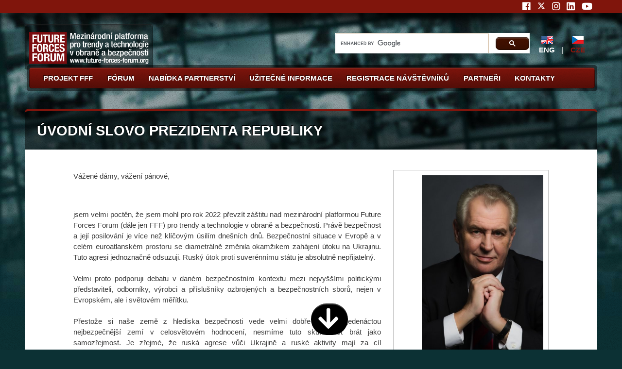

--- FILE ---
content_type: text/html; charset=utf-8
request_url: https://fff.global/welcome/prezident2022?lang=cs
body_size: 9647
content:


<!DOCTYPE html>
<html>
	<head>
		<meta charset="utf-8">
		<title>Future Forces Forum</title>
		<!-- meta name="viewport" content="width=device-width, initial-scale=1" / -->
		<!--[if lte IE 8]><script src="/assets/js/ie/html5shiv.js"></script><![endif]-->
		<link rel="stylesheet" href="/assets/css/main.css">
		<link rel="stylesheet" href="/assets/css/screen.css">
		<link rel="stylesheet" href="/assets/css/jquery.smallipop.css">
		<link rel="stylesheet" href="/assets/css/magnific-popup.css">
			<link rel="stylesheet" href="https://use.fontawesome.com/releases/v5.5.0/css/all.css" integrity="sha384-B4dIYHKNBt8Bc12p+WXckhzcICo0wtJAoU8YZTY5qE0Id1GSseTk6S+L3BlXeVIU" crossorigin="anonymous">
		<!--[if lte IE 8]><link rel="stylesheet" href="/assets/css/ie8.css" /><![endif]-->
		<!--[if lte IE 9]><link rel="stylesheet" href="/assets/css/ie9.css" /><![endif]-->
		<link rel="shortcut icon" href="/favicon.ico">

		<script src="/assets/js/jquery.min.js"></script>
		<script src="/assets/js/jquery.dropotron.min.js"></script>
		<script src="/assets/js/skel.min.js"></script>
		<script src="/assets/js/skel-viewport.min.js"></script>
		<script src="/assets/js/util.js"></script>
		<!--[if lte IE 8]><script src="/assets/js/ie/respond.min.js"></script><![endif]-->
			<script src="https://nette.github.io/resources/js/netteForms.min.js"></script>
		<script src="/assets/js/main.js"></script>

		<script src="/assets/js/jquery.easing-1.3.min.js"></script>
		<script src="/assets/js/jquery.easing.compatibility.js"></script>
		<script src="/assets/js/jquery.mousewheel-3.1.12.min.js"></script>
		<script src="/assets/js/jquery.jcarousellite.js"></script>
		<script src="/assets/js/jquery.smallipop.min.js"></script>
		<script src="/assets/js/jquery.magnific-popup.min.js"></script>
		<script src="/assets/js/jquery.scrollTo-1.4.3.1-min.js"></script>
		

		<script>
			$(function () {
				$('.imagebox').magnificPopup({
					type: 'image',
					fixedContentPos: true,
					mainClass: 'mfp-no-margins mfp-with-zoom',
					image: { verticalFit: true },
					zoom: { enabled: true, duration: 300 }
				});

				$('.trigger a').click(function() {
					$(this).closest('.trigger').next('.toggle').toggle()
					return false;   
				})

  				
			});

			

			(function(i,s,o,g,r,a,m) {
				i['GoogleAnalyticsObject']=r;
				i[r]=i[r] || function() {
					(i[r].q=i[r].q || []).push(arguments)
				}, i[r].l=1*new Date();
				a=s.createElement(o), m=s.getElementsByTagName(o)[0];
				a.async=1;
				a.src=g;
				m.parentNode.insertBefore(a,m)
			} )(window,document,'script','//www.google-analytics.com/analytics.js','ga');
			ga('create', 'UA-11467253-17', 'auto');
			ga('send', 'pageview');
		</script>
	</head>

	<body class="no-sidebar">

		<button id="scrollButton" title="Pokračuj">
			<i class="fas fa-arrow-down"></i>
		</button>
		<button onclick="topFunction()" id="topButton" title="Zpět nahoru">
			<i class="fas fa-arrow-up"></i>
		</button>
		<button onclick="topFunction()" id="topButtonLeft" title="Zpět nahoru">
			<i class="fas fa-arrow-up"></i>
		</button>


		<div id="page-wrapper">
			<div id="header-wrapper">
				<div class="top-line">
				    <div class="icon-wrapper">
						<a class="socialicon" href="https://www.facebook.com/futureforcesforum/" title="Facebook" target="_blank"><i class="fab fa-facebook"></i></a>
						<a class="socialicon" href="https://twitter.com/ForcesForum" title="X" target="_blank"><i><svg xmlns="http://www.w3.org/2000/svg" height="19.2px" viewBox="0 0 512 512" style="padding-top: 3px;"><path fill="#FFFFFF" d="M389.2 48h70.6L305.6 224.2 487 464H345L233.7 318.6 106.5 464H35.8L200.7 275.5 26.8 48H172.4L272.9 180.9 389.2 48zM364.4 421.8h39.1L151.1 88h-42L364.4 421.8z"></path></svg></i></a>
						<a class="socialicon" href="https://www.instagram.com/futureforcesforum" title="Instagram" target="_blank"><i class="fab fa-instagram"></i></a>
						<a class="socialicon" href="https://www.linkedin.com/company/future-forces-forum" title="Linked-in" target="_blank"><i class="fab fa-linkedin"></i></a>
						<a class="socialicon" href="http://www.youtube.com/user/NATOexhibition/featured" title="You Tube" target="_blank"><i class="fab fa-youtube"></i></a>
				    </div>
				</div>
				<div class="container">
					<h1 class="logo">
						<a href="/?lang=cs">
							<img src="/assets/css/images/fff-logo-cs_CZ.png" style="max-width: 246px;">
						</a>
					</h1>
					<div class="gcse-search"></div>
					<header id="header">
						<ul class="lang_panel">
							<li>
								<a href="/welcome/prezident2022">
									<img src="/images/flags/24x16/X.png" border="0"><br>
									ENG
								</a>
							</li>
							<li>|</li>
							<li class="active">
								<a href="/welcome/prezident2022?lang=cs">
									<img src="/images/flags/24x16/CZE.png" border="0"><br>
									CZE
								</a>
							</li>
						</ul>
						<div class="inner" style="width: 1164px !important;">
							<nav id="nav">
<!-- MENU start / cyklus výpisu menu v hiarchii dle nastavení v administrační části webu -->
								<ul>
	
			<li><a href="/homepage/about?lang=cs">Projekt FFF</a>
	
	<ul>
			<li><a href="/homepage/concept?lang=cs">Koncept</a>
	
	</li>
			<li><a href="/homepage/programme?lang=cs">Program</a>
	
	</li>
			<li><a href="/welcome?lang=cs">Úvodní slova</a>
	
	<ul>
			<li><a href="/welcome/prezident2024?lang=cs">Úvodní slovo prezidenta republiky</a>
	
	</li>
			<li><a href="/welcome/premier2024?lang=cs">Úvodní slovo předsedy vlády</a>
	
	</li>
			<li><a href="/welcome/mv2024?lang=cs">Úvodní slovo prvního místopředsedy vlády a ministra vnitra</a>
	
	</li>
			<li><a href="/welcome/mo2024?lang=cs">Úvodní slovo ministryně obrany</a>
	
	</li>
			<li><a href="/welcome/mzv2024?lang=cs">Úvodní slovo ministra zahraničních věcí</a>
	
	</li>
			<li><a href="/welcome/ngs2024?lang=cs">Úvodní slovo Náčelníka Generálního štábu Armády České republiky</a>
	
	</li>
			<li><a href="/welcome/policie2024?lang=cs">Úvodní slovo Policejního prezidenta</a>
	
	</li>
			<li><a href="/welcome/hzs2024?lang=cs">Úvodní slovo generálního ředitele Hasičského záchranného sboru</a>
	
	</li>
			<li><a href="/welcome/vs2024?lang=cs">Úvodní slovo generálního ředitele Vězeňské Služby</a>
	
	</li>
			<li><a href="/welcome/cs2024?lang=cs">Úvodní slovo generálního ředitele Celní správy ČR</a>
	
	</li>
			<li><a href="/welcome/nukib2024?lang=cs">Úvodní slovo ředitele Národního úřadu pro kybernetickou a informační bezpečnost</a>
	
	</li>
			<li><a href="/welcome/aobp2024?lang=cs">Úvodní slovo prezidenta AOBP</a>
	
	</li>
			<li><a href="/welcome/fff2024?lang=cs">Úvodní slovo generálního ředitele FFF</a>
	
	</li>
			<li><a href="/welcome?lang=cs">Úvodní slova 2022</a>
	
	</li>
			<li><a href="/welcome?lang=cs">Úvodní slova 2020</a>
	
	</li>
			<li><a href="/welcome?lang=cs">Úvodní slova 2018</a>
	
	</li>
			<li><a href="/welcome?lang=cs">Úvodní slova 2016</a>
	
	</li>
		</ul></li>
		<li><a href="/matchmaking?lang=cs">Matchmaking</a>
	
	</li>
			<li><a href="/homepage/patronage?lang=cs">Záštity a podpora</a>
	
	</li>
			<li><a href="/homepage/partners?lang=cs">Partneři</a>
	
	</li>
			<li><a href="/homepage/history?lang=cs">Historie</a>
	
	</li>
		</ul></li>
		<li><a href="/events?lang=cs">Fórum</a>
	
	<ul>
					<li><a href="https://fff.global/events/189_future-of-cyber-conference-2026?lang=cs" title="">Future of Cyber Conference 2026</a></li>
				<li><a href="https://fff.global/events/184_logistics-capability-conference?lang=cs" title="">Logistics Capability Conference</a></li>
				<li><a href="https://fff.global/events/190_scada-security-konference-2026?lang=cs" title="">SCADA Security konference 2026</a></li>
				<li><a href="https://fff.global/events/161_future-forces-forum-globalni-networking-2026?lang=cs" title="&lt;h4&gt;&lt;span style=&quot;color: #202637;&quot;&gt;&lt;strong&gt;&lt;span style=&quot;text-align: justify;&quot;&gt;Future Forces Exhibition | Odborn&amp;eacute; panely | Zased&amp;aacute;n&amp;iacute; pracovn&amp;iacute;ch skupin NATO | Networking&lt;/span&gt;&lt;/strong&gt;&lt;/span&gt;&lt;/h4&gt;
&lt;p&gt;&lt;span style=&quot;text-align: justify; color: #202637;&quot;&gt;FUTURE FORCES FORUM (FFF) je mezin&amp;aacute;rodn&amp;iacute; platformou pro akce a aktivity v oblasti obrany a bezpečnosti zaměřenou na podporu z&amp;aacute;jmů Česk&amp;eacute; republiky, rozvoj spolupr&amp;aacute;ce st&amp;aacute;tn&amp;iacute;ho a soukrom&amp;eacute;ho sektoru, a upevňov&amp;aacute;n&amp;iacute; vztahů v r&amp;aacute;mci EU, NATO a partnersk&amp;yacute;ch zem&amp;iacute;.&lt;/span&gt;&lt;/p&gt;
&lt;hr /&gt;
&lt;p style=&quot;text-align: left;&quot;&gt;&lt;span style=&quot;color: #202637;&quot;&gt;&lt;strong&gt;19. &amp;ndash; 23. ř&amp;iacute;jna 2026&lt;/strong&gt; &lt;strong&gt;| Ofici&amp;aacute;ln&amp;iacute; zased&amp;aacute;n&amp;iacute; pracovn&amp;iacute;ch skupin NATO&lt;/strong&gt;&amp;nbsp;/Praha/&lt;/span&gt;&lt;/p&gt;
&lt;hr /&gt;
&lt;p style=&quot;text-align: left;&quot;&gt;&lt;span style=&quot;color: #202637;&quot;&gt;&lt;strong&gt;20. &amp;ndash; 22. ř&amp;iacute;jna 2026&lt;/strong&gt; &lt;strong&gt;| Future Air Force Conference&lt;/strong&gt; &amp;ndash; Pilot Training: Basic, Advanced and Tactical Training; UAS Training /Praha a PVA EXPO PRAHA/&lt;/span&gt;&lt;/p&gt;
&lt;hr /&gt;
&lt;p style=&quot;text-align: left;&quot;&gt;&lt;span style=&quot;color: #202637;&quot;&gt;&lt;strong&gt;21. &amp;ndash; 23. ř&amp;iacute;jna 2026&lt;/strong&gt; &lt;strong&gt;| Future Forces Exhibition &amp;amp; Forum&lt;/strong&gt; &amp;ndash; Mezin&amp;aacute;rodn&amp;iacute; v&amp;yacute;stava obrann&amp;yacute;ch a bezpečnostn&amp;iacute;ch technologi&amp;iacute; Future Forces, odborn&amp;eacute; panely a networkingov&amp;eacute; aktivity /PVA EXPO PRAHA/&lt;/span&gt;&lt;/p&gt;">FUTURE FORCES FORUM – Globální networking 2026</a></li>
				<li><a href="https://fff.global/events/160_zasedani-pracovnich-skupin-nato?lang=cs" title="&lt;h4 style=&quot;text-align: justify;&quot;&gt;&lt;span style=&quot;color: #202637;&quot;&gt;&lt;strong&gt;FUTURE FORCES FORUM dlouhodobě &amp;uacute;zce spolupracuje s NATO, EDA a dal&amp;scaron;&amp;iacute;mi mezin&amp;aacute;rodn&amp;iacute;mi organizacemi.&amp;nbsp;&lt;/strong&gt;&lt;/span&gt;&lt;/h4&gt;
&lt;p style=&quot;text-align: justify;&quot;&gt;&lt;span style=&quot;color: #202637;&quot;&gt;Civiln&amp;iacute; i vojensk&amp;eacute; struktury NATO včetně aliančn&amp;iacute;ch organizac&amp;iacute; a agentur se pravidelně &amp;uacute;častn&amp;iacute; programu FFF. Do mezin&amp;aacute;rodn&amp;iacute;ch aktivit FFF 2026 spad&amp;aacute; i spoluorganizace ofici&amp;aacute;ln&amp;iacute;ch zased&amp;aacute;n&amp;iacute; pracovn&amp;iacute;ch skupin NATO &amp;ndash; NATO Army Armaments Group (NAAG) a NATO Support and Procurement Agency (NSPA).&lt;/span&gt;&lt;/p&gt;">Zasedání pracovních skupin NATO</a></li>
				<li><a href="https://fff.global/events/163_future-air-force-conference-2026?lang=cs" title="">Future Air Force Conference 2026</a></li>
				<li><a href="https://fff.global/events/159_future-forces-exhibition-forum-2026?lang=cs" title="&lt;h4 style=&quot;text-align: justify;&quot;&gt;&lt;strong&gt;Mezin&amp;aacute;rodn&amp;iacute; v&amp;yacute;stava obrann&amp;yacute;ch a bezpečnostn&amp;iacute;ch technologi&amp;iacute;&lt;/strong&gt;&lt;/h4&gt;
&lt;p style=&quot;text-align: justify;&quot;&gt;Future Forces Exhibition je mezin&amp;aacute;rodn&amp;iacute; v&amp;yacute;stava nejnověj&amp;scaron;&amp;iacute;ch technologi&amp;iacute; v oblasti obrany a bezpečnosti konan&amp;aacute; ve spolupr&amp;aacute;ci s Ministerstvem obrany, Arm&amp;aacute;dou ČR, Ministerstvem vnitra, Polici&amp;iacute; ČR, Hasičsk&amp;yacute;m z&amp;aacute;chrann&amp;yacute;m sborem, Vězeňskou službou, Celn&amp;iacute; spr&amp;aacute;vou, civiln&amp;iacute;mi a vojensk&amp;yacute;mi strukturami NATO, Evropskou obrannou agenturou (EDA) a mnoha dal&amp;scaron;&amp;iacute;mi relevantn&amp;iacute;mi n&amp;aacute;rodn&amp;iacute;mi i mezin&amp;aacute;rodn&amp;iacute;mi institucemi. Jde o nejv&amp;yacute;znamněj&amp;scaron;&amp;iacute; akci sv&amp;eacute;ho druhu poř&amp;aacute;danou v Praze.&lt;/p&gt;
&lt;h4 style=&quot;text-align: justify;&quot;&gt;&lt;strong&gt;350+ vystavovatelů z 35+ zem&amp;iacute; | 8,000+ &amp;uacute;častn&amp;iacute;ků ze 70+ zem&amp;iacute;&lt;/strong&gt;&lt;/h4&gt;">Future Forces Exhibition &amp; Forum 2026</a></li>
				<li><a href="https://fff.global/events/165_future-forces-conference-2026?lang=cs" title="">Future Forces Conference 2026</a></li>
				<li><a href="https://fff.global/events/169_future-of-civil-security-conference-2026?lang=cs" title="">Future of Civil Security Conference 2026</a></li>
				<li><a href="https://fff.global/events/167_future-of-cyber-conference-2026?lang=cs" title="">Future of Cyber Conference 2026</a></li>
				<li><a href="https://fff.global/events/168_future-of-cyber-live-hacking-zone-2026?lang=cs" title="">Future of Cyber Live Hacking Zone 2026</a></li>
				<li><a href="https://fff.global/events/178_future-forces-exhibition-forum-innovation-awards-2026?lang=cs" title="">Future Forces Exhibition &amp; Forum Innovation Awards 2026</a></li>
				<li><a href="https://fff.global/events/177_exhibitors-presentation-stage-2026?lang=cs" title="">Exhibitors Presentation Stage 2026</a></li>
				<li><a href="https://fff.global/events/185_logistics-capability-conference-2026?lang=cs" title="">Logistics Capability Conference 2026</a></li>
				<li><a href="https://fff.global/events/172_future-integrated-forces-conference-2026?lang=cs" title="">Future Integrated Forces Conference 2026</a></li>
				<li><a href="https://fff.global/events/166_future-land-forces-panel-2026?lang=cs" title="">Future Land Forces Panel 2026</a></li>
				<li><a href="https://fff.global/events/173_cbrn-conference-2026?lang=cs" title="">CBRN Conference 2026</a></li>
				<li><a href="https://fff.global/events/187_medical-conference-2026?lang=cs" title="">Medical Conference 2026</a></li>
				<li><a href="https://fff.global/events/186_multi-domain-advanced-robotic-systems-conference-2026?lang=cs" title="">Multi Domain Advanced Robotic Systems Conference 2026</a></li>
				<li><a href="https://fff.global/events/171_vnitrni-bezpecnost-a-odolnost-statu-v?lang=cs" title="">Vnitřní bezpečnost a odolnost státu V</a></li>
				<li><a href="https://fff.global/events/176_defence-interests-in-space-panel-2026?lang=cs" title="">Defence Interests in Space Panel 2026</a></li>
				<li><a href="https://fff.global/events/175_disruptive-technologies-security-defence-innovations-2026?lang=cs" title="">Disruptive Technologies, Security &amp; Defence Innovations 2026</a></li>
				<li><a href="https://fff.global/events/174_kybernoid-26?lang=cs" title="">KYBERNOID 26</a></li>

		<li class="extrafinal" style="background-color: #fcb402;">
			<a href="#">Archiv proběhlých akcí &rtrif;</a>
			<ul style="background-color: #fcb402;">
				<li>
					<a href="https://www.future-forces-forum.org/events/?lang=cs#2025">2025</a>
				</li>
				<li>
					<a href="https://www.future-forces-forum.org/events/?lang=cs#2024">2024</a>
				</li>
				<li>
					<a href="https://www.future-forces-forum.org/events/?lang=cs#2023">2023</a>
				</li>
				<li>
					<a href="https://www.future-forces-forum.org/events/?lang=cs#2022">2022</a>
				</li>
				<li>
					<a href="https://www.future-forces-forum.org/events/?lang=cs#2021">2021</a>
				</li>
				<li>
					<a href="https://www.future-forces-forum.org/events/?lang=cs#2020">2020</a>
				</li>
				<li>
					<a href="https://www.future-forces-forum.org/events/?lang=cs#2019">2019</a>
				</li>
				<li>
					<a href="https://www.future-forces-forum.org/events/?lang=cs#2018">2018</a>
				</li>
				<li>
					<a href="https://www.future-forces-forum.org/events/?lang=cs#2017">2017</a>
				</li>
				<li>
					<a href="https://www.future-forces-forum.org/events/?lang=cs#2016">2016</a>
				</li>
			</ul>
		</li>
	
	</li>
		</ul></li>
		<li><a href="/partnership/options?lang=cs">Nabídka partnerství</a>
	
	</li>
			<li><a href="/useful?lang=cs">Užitečné informace</a>
	
	<ul>
			<li><a href="/useful/when-where?lang=cs">Kdy a kde</a>
	
	</li>
			<li><a href="/useful/download?lang=cs">Ke stažení</a>
	
	</li>
			<li><a href="/useful/gallery?lang=cs">Galerie</a>
	
	</li>
			<li><a href="/useful/news?lang=cs">Novinky</a>
	
	</li>
			<li><a href="/useful/accommodation?lang=cs">Ubytování</a>
	
	</li>
			<li><a href="/useful/transport?lang=cs">Doprava</a>
	
	</li>
			<li><a href="/useful/prague?lang=cs">Praha a Česká republika</a>
	
	</li>
			<li><a href="/useful/press?lang=cs">Akreditace novinářů</a>
	
	</li>
		</ul></li>
		<li><a href="/events/registration?lang=cs">REGISTRACE NÁVŠTĚVNÍKŮ</a>
	
	</li>
			<li><a href="/homepage/partners?lang=cs">Partneři</a>
	
	</li>
			<li><a href="/contact?lang=cs">Kontakty</a>
										</li>

								</ul>
<!-- MENU stop -->
							</nav>
						</div>
					</header>
				</div><br class="clear">
				
			</div>

			<!-- <div id="main-wrapper"> -->
    <div id="banner-small"><h2>Úvodní slovo prezidenta republiky</h2></div>
    <div id="main-wrapper" class="standard-page"><p>&nbsp;</p>
<div style="width: 320px; margin: 0 0 10px 25px; padding: 10px; float: right; border: 1px solid silver; text-align: right;"><img src="https://www.future-forces-forum.org/images/Milos-Zeman.jpg" alt="" width="250" height="375" /><br /><br /><strong>Ing.</strong>&nbsp;<strong>Milo&scaron; Zeman</strong></div>
<div>V&aacute;žen&eacute; d&aacute;my, v&aacute;žen&iacute; p&aacute;nov&eacute;,</div>
<div>&nbsp;</div>
<div style="text-align: justify;">&nbsp;</div>
<div style="text-align: justify;">
<p style="margin: 0cm; line-height: 150%; vertical-align: baseline;">jsem velmi poctěn, že jsem mohl pro rok 2022 převz&iacute;t z&aacute;&scaron;titu nad mezin&aacute;rodn&iacute; platformou Future Forces Forum (d&aacute;le jen FFF) pro trendy a technologie v obraně a bezpečnosti. Pr&aacute;vě bezpečnost a jej&iacute; posilov&aacute;n&iacute; je v&iacute;ce než kl&iacute;čov&yacute;m &uacute;sil&iacute;m dne&scaron;n&iacute;ch dnů. Bezpečnostn&iacute; situace v Evropě a v cel&eacute;m euroatlansk&eacute;m prostoru se diametr&aacute;lně změnila okamžikem zah&aacute;jen&iacute; &uacute;toku na Ukrajinu. Tuto agresi jednoznačně odsuzuji. Rusk&yacute; &uacute;tok proti suver&eacute;nn&iacute;mu st&aacute;tu je absolutně nepřijateln&yacute;.&nbsp;</p>
<p style="margin: 0cm; line-height: 150%; vertical-align: baseline;">&nbsp;</p>
<p style="margin: 0cm; line-height: 150%; vertical-align: baseline;">Velmi proto podporuji debatu v dan&eacute;m bezpečnostn&iacute;m kontextu mezi nejvy&scaron;&scaron;&iacute;mi politick&yacute;mi představiteli, odborn&iacute;ky, v&yacute;robci a př&iacute;slu&scaron;n&iacute;ky ozbrojen&yacute;ch a bezpečnostn&iacute;ch sborů, nejen v Evropsk&eacute;m, ale i světov&eacute;m měř&iacute;tku.</p>
<p style="margin: 0cm; line-height: 150%; vertical-align: baseline;">&nbsp;</p>
<p style="margin: 0cm; line-height: 150%; vertical-align: baseline;">Přestože si na&scaron;e země z hlediska bezpečnosti vede velmi dobře a jsme jeden&aacute;ctou nejbezpečněj&scaron;&iacute; zem&iacute; v celosvětov&eacute;m hodnocen&iacute;, nesm&iacute;me tuto skutečnost br&aacute;t jako samozřejmost. Je zřejm&eacute;, že rusk&aacute; agrese vůči Ukrajině a rusk&eacute; aktivity maj&iacute; za c&iacute;l destabilizovat Evropu a cel&eacute; demokratick&eacute; společenstv&iacute;. Nelze ani vyloučit př&iacute;m&eacute; vojensk&eacute; ohrožen&iacute; &uacute;zem&iacute; někter&yacute;ch člensk&yacute;ch st&aacute;tů NATO a EU. O bezpečnostn&iacute;ch t&eacute;matech je proto nutn&eacute; mluvit nejen v uzavřen&yacute;ch odborn&yacute;ch kruz&iacute;ch, ale tak&eacute; veřejně. Pr&aacute;vě iniciativa FFF přisp&iacute;v&aacute; ke zlep&scaron;en&iacute; na&scaron;&iacute; schopnosti l&eacute;pe čelit současn&yacute;m a i nov&yacute;m hrozb&aacute;m a rizikům. Přin&aacute;&scaron;&iacute; nov&eacute; pohledy na aktu&aacute;ln&iacute; probl&eacute;my a nab&iacute;z&iacute; možn&eacute; př&iacute;stupy k ře&scaron;en&iacute; hrozeb ať už vojensk&eacute;ho či nevojensk&eacute;ho charakteru.&nbsp;</p>
<p style="margin: 0cm; line-height: 150%; vertical-align: baseline;">&nbsp;</p>
<p style="margin: 0cm; line-height: 150%; vertical-align: baseline;">Aktu&aacute;ln&iacute; situace je jasn&yacute;m důkazem toho, jak mohou b&yacute;t společnosti křehk&eacute; a snadno zraniteln&eacute;, pokud nejsou dostatečně připraven&eacute;. Tě&scaron;&iacute; mě, že Česk&aacute; republika je jedn&iacute;m z nejv&yacute;znamněj&scaron;&iacute;ch spojenců Ukrajiny a patř&iacute; k jej&iacute;m největ&scaron;&iacute;m podporovatelům.&nbsp;</p>
<p style="margin: 0cm; line-height: 150%; vertical-align: baseline;">&nbsp;</p>
<p style="margin: 0cm; line-height: 150%; vertical-align: baseline;">Abychom dok&aacute;zali l&eacute;pe reagovat na bezpečnostn&iacute; hrozby a v&yacute;zvy, v dynamick&eacute;m a st&aacute;le se měn&iacute;c&iacute;m prostřed&iacute;, mus&iacute;me d&aacute;le vynakl&aacute;dat dostatečn&eacute; finančn&iacute; prostředky na obranu a nepodlehnout př&iacute;padn&eacute;mu tlaku na sn&iacute;žen&iacute; obrann&eacute;ho rozpočtu. Je ž&aacute;douc&iacute; pořizovat nejmoderněj&scaron;&iacute; techniku a technologie určen&eacute; pro boj v 21. stolet&iacute;. Jsem velmi r&aacute;d, že problematika využ&iacute;v&aacute;n&iacute; bezpilotn&iacute;ch, autonomn&iacute;ch a robotick&yacute;ch prostředků, stejně jako např&iacute;klad v posledn&iacute; době v&scaron;ude rezonuj&iacute;c&iacute; kybernetick&aacute; obrana a bezpečnost, se zařadily již mezi stabiln&iacute; t&eacute;mata, jak v předchoz&iacute;ch, tak v současn&eacute;m ročn&iacute;ku FFF. Jistě dobře v&iacute;te, že pr&aacute;vě problematika bezpilotn&iacute;ch prostředků je z m&eacute; strany pečlivě sledov&aacute;na. Např&iacute;klad i m&yacute;m přičiněn&iacute;m vznikl v r&aacute;mci AČR vojensk&yacute; &uacute;tvar - 533. prapor bezpilotn&iacute;ch syst&eacute;mů, kter&yacute; doposud ve struktur&aacute;ch AČR chyběl. Tomuto &uacute;tvaru jsem sv&yacute;m rozkazem ke dni 6. ř&iacute;jna 2020 propůjčil bojov&yacute; prapor a takt&eacute;ž čestn&yacute; n&aacute;zev gener&aacute;lmajora in memoriam Josefa Dudy.&nbsp;</p>
<p style="margin: 0cm; line-height: 150%; vertical-align: baseline;">&nbsp;</p>
<p style="margin: 0cm; line-height: 150%; vertical-align: baseline;">Jsem přesvědčen, že zapojen&iacute; dom&aacute;c&iacute;ho obrann&eacute;ho průmyslu je pak z&aacute;sadn&iacute; nutnost&iacute;. Uvědomme si, pros&iacute;m, že Česk&aacute; republika m&aacute; velkou tradici ve skvěl&eacute;m obrann&eacute;m průmyslu, a nebylo by dobr&eacute;, abychom tuto tradici opou&scaron;těli.</p>
<p style="margin: 0cm; line-height: 150%; vertical-align: baseline;">&nbsp;</p>
<p style="margin: 0cm; line-height: 150%; vertical-align: baseline;">Efektivn&iacute; obrana je v&yacute;sledkem kolektivn&iacute; spolupr&aacute;ce a je velmi dobře, že FFF spojuje představitele ČR a z&aacute;stupce bezpečnostn&iacute; komunity z NATO, Evropsk&eacute; unie a dal&scaron;&iacute;ch zem&iacute;. Členstv&iacute; ČR v Severoatlantick&eacute; alianci a Evropsk&eacute; unii je jedn&iacute;m z hlavn&iacute;ch pil&iacute;řů na&scaron;&iacute; zahraničn&iacute; politiky. Je důležit&eacute; zůstat jednotn&iacute;, jen jasn&aacute; a jednotn&aacute; pozice může b&yacute;t efektivn&iacute;.&nbsp;</p>
<p style="margin: 0cm; line-height: 150%; vertical-align: baseline;">Agrese v Evropě 21. stolet&iacute; nem&aacute; opravdu co dělat.&nbsp;</p>
<p style="margin: 0cm; line-height: 150%; vertical-align: baseline;">&nbsp;</p>
<p style="margin: 0cm; line-height: 150%; vertical-align: baseline;">Jsem si jist&yacute;, že leto&scaron;n&iacute; ročn&iacute;k Future Forces Forum posune problematiku obrany a bezpečnosti směrem kupředu, stejně jako čtrn&aacute;ct přede&scaron;l&yacute;ch.&nbsp;</p>
<p>&nbsp;</p>
</div>
<p><strong>Ing.&nbsp;Milo&scaron; ZEMAN</strong><br />prezident Česk&eacute; republiky</p></div>
			<!-- </div> -->		
		</div>

		<div id="footer-wrapper">
			<br class="clear">
			<footer id="footer" class="container">
				<div class="exhiblogo">
				    	<div class="cela" style="padding-left: 0px;">
						Generální partner<br>
						<a href="/homepage/partners?lang=cs"><img src="https://www.future-forces.org/images/logos/white/csg-horizontal.png" style="height: 90px;margin-top:20px;" align="middle" alt="CSG Czechoslovak Group"></a>
					</div>
					<br class="clean">
					
					<div class="polovina floatL" style="padding-left:150px;">
						Partner pro vědu a výzkum<br>
						<!--<a href="/homepage/partners?lang=cs"><img src="https://www.future-forces.org/images/logos/big/cvut.png" style="width: 110px; margin-top: 30px;" align="middle" alt="ČVUT" /></a>-->
						<a href="http://www.unob.cz" target="_blank"><img src="https://www.future-forces.org/images/logos/white/UD-cs_CZ.png" style="height:50px; margin-top: 20px;margin-left: 20px;" align="middle" alt="Univerzita obrany"></a>
					</div>
						
					<!--	
					<div class="tretina floatL" style="margin-bottom: 30px;display:inline-block; display:none;">
							Generální partner výstavy Future Forces 2022<br />
							<a href="/homepage/partners?lang=cs"><img src="https://www.future-forces.org/images/logos/white/gdels-white.png" style="width:410px; margin-top: 37px;" border="0" align="middle" alt="ICZ"/></a>
					</div>
					-->
					
					<div class="polovina floatL" style="padding-right:150px;">
						Partner<br>
						<a href="/homepage/partners?lang=cs"><img src="https://www.future-forces.org/images/logos/white/rescuetrailer.png?r=156" style="height: 50px; margin-top: 20px;" align="middle" alt="RESCUE TRAILER"></a>
					</div>
					
					
					<br class="clear">
					
					<div class="reklama-big" style="margin-top:40px;">
							<a href="https://czechoslovakgroup.com/cs"><img src="https://www.future-forces.org/images/advertising/FFF-Banner-Cz.png" border="0"></a>
					</div>
					<!--
					<div class="box" style="margin-top:10px; text-align: center;">
						<div id="reklama-pulka">
								<a href="http://www.cvut.cz/" target="_blank"><img src="https://www.future-forces.org/images/advertising/cvut-445x80px.jpg" border="0" /></a>
						</div>
						<div id="reklama-pulka">
								<a href="http://www.vop.cz/" target="_blank"><img src="https://www.future-forces.org/images/advertising/banner-vop-cz.gif" border="0" /></a>
						</div>
					</div>
					-->
					
					<div class="box" style="margin:10px auto 10px auto; text-align: center; width: 980px;">
			
						
						<!--
						<div class="tretina" style="margin-bottom: 25px; display:inline-block;">
							Partner kybernetického pavilonu 2022<br />
							<a href="/homepage/partners?lang=cs"><img src="https://www.future-forces.org/images/logos/white/fidelis.png" style="height: 60px; margin-top: 5px;" border="0"/></a>
						</div>	
						-->
						<div class="cela" style="display:inline-block; margin:30px 10px 0 10px; width: 100%;">
							Partneři výstavy <br>
							<a href="/homepage/partners?lang=cs"><img src="https://www.future-forces.org/images/logos/white/siamidis.png" style="height: 28px; margin-top: 5px;margin-right:65px;" border="0" align="middle"></a>
							<a href="/homepage/partners?lang=cs"><img src="https://www.future-forces.org/images/logos/white/pramacom.png" style="height: 65px; margin-top: 5px;" border="0" align="middle"></a>
						</div>
					</div>


					<div class="box" style="margin:40px auto 10px auto; text-align: center; width: 980px;">
						Partnerská akce 
					</div>
					<div class="reklama-big" style="margin-top:0px;width:740px;border:0 none;">
							<a href="https://www.enforcetac.com/en?utm_source=barter&utm_medium=cpc&utm_campaign=2025.en.visitors.GG1"><img src="https://www.future-forces.org/images/logos/white/enforcetac.png" border="0" style="width:440px"></a>
					</div>

					<div class="reklama-big" style="margin-top:0px;width:738px;">
							<a href="https://www.enforcetac.com/en"><img src="https://www.future-forces.org/images/advertising/ET-26_Banner_animiert_728x90px_72dpi_RGB_EN.gif" border="0" style="width:728px"></a>
					</div>

					<div class="box" style="margin:10px auto 10px auto; text-align: center; width: 980px;">
						<div class="cela" style="display:inline-block; margin:60px 10px 0 10px; width: 100%;">
							Mobility partner <br>
							<a href="/homepage/partners?lang=cs"><img src="https://www.future-forces.org/images/logos/white/MP_Emerald_horizontal_RGB_White.svg" style="height: 30px; margin-top: 15px;" border="0" align="middle"></a>
						</div>

						<!--
						<div class="tretina" style="margin-bottom: 25px; display:inline-block;">
							Hlavní partner konference Future of Cyber 2022<br />
							<a href="/homepage/partners?lang=cs"><img src="https://www.future-forces.org/images/logos/white/colsys-automatic.png" style="height:60px; margin-top: 5px;" alt="Colsys Automatic" /></a>
						</div>
						-->
						<br class="clean">		
			
					</div>
					<div class="polovina floatL" style="margin-left: auto; margin-top:20px; margin-bottom: 20px;">
						Hlavní techničtí partneři<br>
						<a href="/homepage/partners?lang=cs"><img src="https://www.future-forces.org/images/logos/white/cutomedia.png" style="margin-top: 10px;height:72px;" align="middle" alt="Cutomedia"></a> &nbsp;
						<!--<a href="/homepage/partners?lang=cs"><img src="https://www.future-forces.org/images/logos/white/dell.png" style="height: 65px; margin-top: 5px;" align="middle" alt="Dell" /></a> &nbsp;-->
						<a href="/homepage/partners?lang=cs"><img src="https://www.future-forces.org/images/logos/white/hps.png" style="height: 65px; margin-top: 5px;" align="middle" alt="HP"></a> &nbsp;
						<a href="/homepage/partners?lang=cs"><img src="https://www.future-forces.org/images/logos/white/zebra.png" style="height: 63px; margin-top: 5px;" align="middle" alt="Zebra"></a> &nbsp;
						<!--<a href="/homepage/partners?lang=cs"><img src="https://www.future-forces.org/images/logos/white/slunorobotics.png" style="height: 28px; margin-top: 5px;" align="middle" alt="Sluno" /></a> &nbsp;-->
						<a href="/homepage/partners?lang=cs"><img src="https://www.future-forces.org/images/logos/white/anthill.png" style="height: 21px; margin-top: 5px;" align="middle" alt="Anthill"></a>
						&nbsp;<a href="/homepage/partners?lang=cs"><img src="https://www.future-forces.org/images/logos/white/alfacentrum.png" style="height: 31px; margin-top: 5px;" align="middle" alt="Alfacentrum"></a>
						&nbsp;<a href="/homepage/partners?lang=cs"><img src="https://www.future-forces.org/images/logos/white/pcs.png" style="height: 29px; margin-top: 5px;" align="middle" alt="PCS"></a>
					</div>
					<div class="polovina floatL" style="margin-right:auto;margin-top:20px; margin-bottom: 20px;">
						Partneři služeb<br>
						<a href="/homepage/partners?lang=cs"><img src="https://www.future-forces.org/images/logos/white/MaximumPartyService.png" style="width: 50px; margin-top: 20px;" align="middle" alt="Maximum"></a> &nbsp;
						<a href="/homepage/partners?lang=cs"><img src="https://www.future-forces.org/images/logos/big/volareza.png" style="width: 100px; margin-top: 20px;" align="middle" alt="Volareza"></a>&nbsp;
						<a href="/homepage/partners?lang=cs"><img src="https://www.future-forces.org/images/logos/white/pva.png" style="width: 100px; margin-top: 20px;" align="middle" alt="PVA EXPO, a.s."></a>&nbsp;
						<a href="/homepage/partners?lang=cs"><img src="https://www.future-forces.org/images/logos/white/hoteldap.png" style="width: 130px; margin-top: 20px;" align="middle" alt="Hotel DAP"></a>&nbsp;
						<a href="/homepage/partners?lang=cs"><img src="https://www.future-forces.org/images/logos/white/real-trade.png" style="width: 140px; margin-top: 20px;" align="middle" alt="Real Trade">
				</a>
					</div>
					<hr class="clear">
				</div>

				<div class="zastity">
					<p>pod záštitou</p>
					<a href="/homepage/patronage?lang=cs"><img src="https://www.future-forces.org/images/logos/small/PRESZASTAVA.png" style="height: 44px; border: 0;"></a>
					<a href="/homepage/patronage?lang=cs"><img src="https://www.future-forces.org/images/logos/small/pspcrx.png" style="height: 44px; border: 0;"></a>
					<a href="/homepage/patronage?lang=cs"><img src="https://www.future-forces.org/images/logos/small/senat.png" style="height: 44px; border: 0;"></a>
					<a href="/homepage/patronage?lang=cs"><img src="https://www.future-forces.org/images/logos/small/Vlada.png" style="height: 44px; border: 0;"></a>
					<a href="/homepage/patronage?lang=cs"><img src="https://www.future-forces.org/images/logos/small/MZV.png" style="height: 44px; border: 0;"></a>
					<a href="/homepage/patronage?lang=cs"><img src="https://www.future-forces.org/images/logos/small/MVCR.png" style="height: 44px; border: 0;"></a>
					<a href="/homepage/patronage?lang=cs"><img src="https://www.future-forces.org/images/logos/small/MOD.png" style="height: 44px; border: 0;"></a>
					<a href="/homepage/patronage?lang=cs"><img src="https://www.future-forces.org/images/logos/small/mz-cs_CZ.png" style="height: 44px; border: 0;"></a>
					<a href="/homepage/patronage?lang=cs"><img src="https://www.future-forces.org/images/logos/small/mpo-cs_CZ.png" style="height: 44px; border: 0;"></a>
					<a href="/homepage/patronage?lang=cs"><img src="https://www.future-forces.org/images/logos/small/CEMM.png" style="height: 44px; border: 0;"></a>
					<a href="/homepage/patronage?lang=cs"><img src="https://www.future-forces.org/images/logos/small/JCBRN.png" style="height: 44px; border: 0;"></a>
					<a href="/homepage/patronage?lang=cs"><img src="https://www.future-forces.org/images/logos/small/NBU.png" style="height: 44px; border: 0;"></a>
					<a href="/homepage/patronage?lang=cs"><img src="https://www.future-forces.org/images/logos/small/ppcr.png" style="height: 44px; border: 0;"></a>
					<a href="/homepage/patronage?lang=cs"><img src="https://www.future-forces.org/images/logos/small/pcr.png" style="height: 44px; border: 0;"></a>
					<a href="/homepage/patronage?lang=cs"><img src="https://www.future-forces.org/images/logos/small/cels.png" style="height: 44px; border: 0;"></a>
					<a href="/homepage/patronage?lang=cs"><img src="https://www.future-forces.org/images/logos/small/HZS.png" style="height: 44px; border: 0;"></a>
					<a href="/homepage/patronage?lang=cs"><img src="https://www.future-forces.org/images/logos/small/vscr.png" style="height: 44px; border: 0;"></a>
					<a href="/homepage/patronage?lang=cs"><img src="https://www.future-forces.org/images/logos/small/ctu-cs_CZ.png" style="height: 44px; border: 0;"></a>
					<a href="/homepage/patronage?lang=cs"><img src="https://www.future-forces.org/images/logos/small/avcr-cs_CZ.png" style="height: 44px; border: 0;"></a>
					<a href="/homepage/patronage?lang=cs"><img src="https://www.future-forces.org/images/logos/small/PRG.png" style="height: 44px; border: 0;"></a>
					<a href="/homepage/patronage?lang=cs"><img src="https://www.future-forces.org/images/logos/small/sp-cs_CZ.png" style="height: 44px; border: 0;"></a>
					<a href="/homepage/patronage?lang=cs"><img src="https://www.future-forces.org/images/logos/small/ccc-cs_CZ.png" style="height: 44px; border: 0;"></a>
					<a href="/homepage/patronage?lang=cs"><img src="https://www.future-forces.org/images/logos/small/DSIA-cs_CZ.png" style="height: 44px; border: 0;"></a>
					<a href="/homepage/patronage?lang=cs"><img src="https://www.future-forces.org/images/logos/small/MZV2.png" style="height: 44px; border: 0;"></a>
					<a href="/homepage/patronage?lang=cs"><img src="https://www.future-forces.org/images/logos/small/AFCEA.png" style="height: 44px; border: 0;"></a>
					<a href="/homepage/patronage?lang=cs"><img src="https://www.future-forces.org/images/logos/small/nukib-cs_CZ.png" style="height: 44px; border: 0;"></a>
					<a href="/homepage/patronage?lang=cs"><img src="https://www.future-forces.org/images/logos/small/ckb-cs_CZ.png" style="height: 44px; border: 0;"></a>
					<a href="/homepage/patronage?lang=cs"><img src="https://www.future-forces.org/images/logos/small/vske.png" style="height: 44px; border: 0;"></a>
				</div>
				<div class="podpora">
					<p>ve spolupráci s</p>
					<a href="/homepage/patronage?lang=cs#endorse"><img src="https://www.future-forces.org/images/logos/small/Army.png" style="height: 44px; border: 0;"></a>
					<a href="/homepage/patronage?lang=cs#endorse"><img src="https://www.future-forces.org/images/logos/small/psacr.png" style="height: 44px; border: 0;"></a>
					<a href="/homepage/patronage?lang=cs#endorse"><img src="https://www.future-forces.org/images/logos/small/vsacr.png" style="height: 44px; border: 0;"></a>
					<a href="/homepage/patronage?lang=cs#endorse"><img src="https://www.future-forces.org/images/logos/small/NATO.png" style="height: 44px; border: 0;"></a>
					<a href="/homepage/patronage?lang=cs#endorse"><img src="https://www.future-forces.org/images/logos/small/EDA.png" style="height: 44px; border: 0;"></a>
					<a href="/homepage/patronage?lang=cs#endorse"><img src="https://www.future-forces.org/images/logos/small/comeds.png" style="height: 44px; border: 0;"></a>
					<a href="/homepage/patronage?lang=cs#endorse"><img src="https://www.future-forces.org/images/logos/small/UD-cs_CZ.png" style="height: 44px; border: 0;"></a>
					<a href="/homepage/patronage?lang=cs#endorse"><img src="https://www.future-forces.org/images/logos/small/314cvzhn.png" style="height: 44px; border: 0;"></a>
					<a href="/homepage/patronage?lang=cs#endorse"><img src="https://www.future-forces.org/images/logos/small/vzu.png" style="height: 44px; border: 0;"></a>
					<a href="/homepage/patronage?lang=cs#endorse"><img src="https://www.future-forces.org/images/logos/small/cimm.png" style="height: 44px; border: 0;"></a>
					<a href="/homepage/patronage?lang=cs#endorse"><img src="https://www.future-forces.org/images/logos/small/avz.png" style="height: 44px; border: 0;"></a>
					<a href="/homepage/patronage?lang=cs#endorse"><img src="https://www.future-forces.org/images/logos/small/gs-acr.png" style="height: 44px; border: 0;"></a>
					<a href="/homepage/patronage?lang=cs#endorse"><img src="https://www.future-forces.org/images/logos/small/eucom.png" style="height: 44px; border: 0;"></a>
					<a href="/homepage/patronage?lang=cs#endorse"><img src="https://www.future-forces.org/images/logos/small/31brchbo.png" style="height: 44px; border: 0;"></a>
					<a href="/homepage/patronage?lang=cs#endorse"><img src="https://www.future-forces.org/images/logos/small/MLCC.png" style="height: 44px; border: 0;"></a>
					<a href="/homepage/patronage?lang=cs#endorse"><img src="https://www.future-forces.org/images/logos/small/mpp.png" style="height: 44px; border: 0;"></a>
					<a href="/homepage/patronage?lang=cs#endorse"><img src="https://www.future-forces.org/images/logos/small/PA.png" style="height: 44px; border: 0;"></a>
					<a href="/homepage/patronage?lang=cs#endorse"><img src="https://www.future-forces.org/images/logos/small/NCKB.png" style="height: 44px; border: 0;"></a>
					<a href="/homepage/patronage?lang=cs#endorse"><img src="https://www.future-forces.org/images/logos/small/avdzp-cs_CZ.png" style="height: 44px; border: 0;"></a>
					<a href="/homepage/patronage?lang=cs#endorse"><img src="https://www.future-forces.org/images/logos/small/avo.png" style="height: 44px; border: 0;"></a>
					<a href="/homepage/patronage?lang=cs#endorse"><img src="https://www.future-forces.org/images/logos/small/AVPZS-cs_CZ.png" style="height: 44px; border: 0;"></a>
					<a href="/homepage/patronage?lang=cs#endorse"><img src="https://www.future-forces.org/images/logos/small/zzsp.png" style="height: 44px; border: 0;"></a>
					<a href="/homepage/patronage?lang=cs#endorse"><img src="https://www.future-forces.org/images/logos/small/AOS.png" style="height: 44px; border: 0;"></a>
					<a href="/homepage/patronage?lang=cs#endorse"><img src="https://www.future-forces.org/images/logos/small/czechtrade.png" style="height: 44px; border: 0;"></a>
					<a href="/homepage/patronage?lang=cs#endorse"><img src="https://www.future-forces.org/images/logos/small/czech-invest.png" style="height: 44px; border: 0;"></a>
					<a href="/homepage/patronage?lang=cs#endorse"><img src="https://www.future-forces.org/images/logos/small/apz.png" style="height: 44px; border: 0;"></a>
					<a href="/homepage/patronage?lang=cs#endorse"><img src="https://www.future-forces.org/images/logos/small/ICTNetwork.png" style="height: 44px; border: 0;"></a>
					<a href="/homepage/patronage?lang=cs#endorse"><img src="https://www.future-forces.org/images/logos/small/CIMIB.png" style="height: 44px; border: 0;"></a>
					<a href="/homepage/patronage?lang=cs#endorse"><img src="https://www.future-forces.org/images/logos/small/ict-unie.png" style="height: 44px; border: 0;"></a>
					<a href="/homepage/patronage?lang=cs#endorse"><img src="https://www.future-forces.org/images/logos/small/safer.png" style="height: 44px; border: 0;"></a>
					<a href="/homepage/patronage?lang=cs#endorse"><img src="https://www.future-forces.org/images/logos/small/ctpt.png" style="height: 44px; border: 0;"></a>
					<a href="/homepage/patronage?lang=cs#endorse"><img src="https://www.future-forces.org/images/logos/small/lcg.png" style="height: 44px; border: 0;"></a>
					<a href="/homepage/patronage?lang=cs#endorse"><img src="https://www.future-forces.org/images/logos/small/eod.png" style="height: 44px; border: 0;"></a>
					<a href="/homepage/patronage?lang=cs#endorse"><img src="https://www.future-forces.org/images/logos/small/vopo.png" style="height: 44px; border: 0;"></a>
					<a href="/homepage/patronage?lang=cs#endorse"><img src="https://www.future-forces.org/images/logos/small/specsil.png" style="height: 44px; border: 0;"></a>
					<a href="/homepage/patronage?lang=cs#endorse"><img src="https://www.future-forces.org/images/logos/small/copernicus.png" style="height: 44px; border: 0;"></a>
					<a href="/homepage/patronage?lang=cs#endorse"><img src="https://www.future-forces.org/images/logos/small/mscoe.png" style="height: 44px; border: 0;"></a>
					<a href="/homepage/patronage?lang=cs#endorse"><img src="https://www.future-forces.org/images/logos/small/st.png" style="height: 44px; border: 0;"></a>
					<a href="/homepage/patronage?lang=cs#endorse"><img src="https://www.future-forces.org/images/logos/small/sujchbo.png" style="height: 44px; border: 0;"></a>
					<a href="/homepage/patronage?lang=cs#endorse"><img src="https://www.future-forces.org/images/logos/small/chemickevojsko.png" style="height: 44px; border: 0;"></a>
					<a href="/homepage/patronage?lang=cs#endorse"><img src="https://www.future-forces.org/images/logos/small/cevro.png" style="height: 44px; border: 0;"></a>
					<a href="/homepage/patronage?lang=cs#endorse"><img src="https://www.future-forces.org/images/logos/small/cssi.png" style="height: 44px; border: 0;"></a>
					<a href="/homepage/patronage?lang=cs#endorse"><img src="https://www.future-forces.org/images/logos/small/kybez.png" style="height: 44px; border: 0;"></a>
					<a href="/homepage/patronage?lang=cs#endorse"><img src="https://www.future-forces.org/images/logos/small/cck.png" style="height: 44px; border: 0;"></a>
					<a href="/homepage/patronage?lang=cs#endorse"><img src="https://www.future-forces.org/images/logos/small/zepsr.png" style="height: 44px; border: 0;"></a>
					<a href="/homepage/patronage?lang=cs#endorse"><img src="https://www.future-forces.org/images/logos/small/AFCEAeu.png" style="height: 44px; border: 0;"></a>
				</div>
				<hr>
				<div class="tbl">
					<ul class="tree">
						<li><a href="/homepage/about?lang=cs">Projekt FFF</a></li>
						<li><a href="/events?lang=cs">Fórum</a></li>
						<li><a href="/partnership/options?lang=cs">Nabídka partnerství</a></li>
						<li><a href="/useful?lang=cs">Užitečné informace</a></li>
						<li><a href="/events/registration?lang=cs">REGISTRACE NÁVŠTĚVNÍKŮ</a></li>
						<li><a href="/homepage/partners?lang=cs">Partneři</a></li>
						<li><a href="/contact?lang=cs">Kontakty</a></li>
					</ul>
					<br class="clear">
				</div>
			</footer>
		</div>

		<div id="subfooter-wrapper">
			<div id="subfooter">
				<a href="" class="mikrologo"><img src="/assets/css/images/micro-logo.png" style="width: 129px; height: 35px; border: 0;" alt="Future Forces Forum PRAGUE"></a>
				<p>&copy; 2010 – 2026 FUTURE FORCES FORUM. Všechna práva vyhrazena.</p>
				<br class="clear">
			</div>
		</div>

		<script async src="https://cse.google.com/cse.js?cx=d7d6b029defa142a6"></script>
	<script>
		// Top button functions (show / hide)
		var topbutton = document.getElementById("topButton");
        var topbuttonLeft = document.getElementById("topButtonLeft");
		window.onscroll = function() {
			scrollFunction()
		};
		function scrollFunction() {
			if (document.body.scrollTop > 150 || document.documentElement.scrollTop > 150) {
				topbutton.style.opacity = "0.5";
                topbuttonLeft.style.opacity = "0.5";
			} else {
				topbutton.style.opacity = "0";
                topbuttonLeft.style.opacity = "0";
			}
		}

		// Top button function (go to top)
		function topFunction() {
			document.body.scrollTop = 0;
			document.documentElement.scrollTop = 0;
		}

		// Toggle function (show / hide element with ID)
		function toggleBlock() {
			document.getElementById("past").style.display = "block";
		}

        // Scroll down button
        document.addEventListener('DOMContentLoaded', function () {
            const scrollButton = document.getElementById('scrollButton');

            // Scroll down button functionality
            scrollButton.addEventListener('click', function () {
                const mainWrapper = document.getElementById('main-wrapper');
                if (mainWrapper) {
                    mainWrapper.scrollIntoView({ behavior: 'smooth' });
                    scrollButton.style.display = 'none'; // Hide the button after scrolling
                }
            });

            // Monitor scroll position
            window.addEventListener('scroll', function () {
                if (window.scrollY === 0) {
                    scrollButton.style.display = 'block'; // Show the button at the top
                } else {
                    scrollButton.style.display = 'none'; // Hide the button when scrolling down
                }
            });
        });
	</script>


	</body>
</html>


--- FILE ---
content_type: text/css
request_url: https://fff.global/assets/css/screen.css
body_size: 4991
content:
@charset "utf-8";


/* CSS Document */

.top-line{ margin:0; padding: 0; height: 27px;background-color: #80150c; box-shadow: 8px 15px 21px 0.00px #010101;border-bottom: solid 1px transparent; -moz-box-sizing: border-box; -webkit-box-sizing: border-box; box-sizing: border-box;}
.icon-wrapper{width:1178px; margin-left:auto; margin-right:auto; text-align: right; padding-right: 10px; }
a.socialicon {font-size: 1.2rem; margin-left: .6rem; color: white; text-decoration: none;}
a.socialicon:hover {color: #ff0000;}

h1.logo{ position:absolute; top: 50px; padding:1.1em 0.6em 0em 0.6em; background-color: rgba(0, 0, 0, 0.4);border-radius: 5px; box-shadow: inset 0px 0px 0px 1px rgba(0, 0, 0, 0.45), inset 0px 2px 1px 0px rgba(255, 255, 255, 0.15);}

#scrollButton {position: fixed; left: 50%; bottom: 30px; z-index: 99999999; font-size: 3rem; border: none; outline: none; background-color: #000000; opacity: 1; color: #ffffff; cursor: pointer; padding: 5px 15px; border-radius: 3rem;}
#topButton, #topButtonLeft { position: fixed; bottom: 30px; z-index: 99999999; font-size: 3rem; border: none; outline: none; background-color: #000000; opacity: 0; color: #ffffff; cursor: pointer; padding: 5px 15px; border-radius: 3rem;}
#topButton { right: 40px;}
#topButtonLeft { left: 40px;}
#topButton:hover, #topButtonLeft:hover, #scrollButton:hover { background-color: maroon; opacity: 1 !important; }

/* panel výberu jazyka */

ul.lang_panel{list-style: none; border:1px; position: absolute; top:-70px; right:20px;}
ul.lang_panel li{ display: inline-block;color: #fff; padding: 10px 5px;}
ul.lang_panel li a{font-weight: bold; text-decoration: none; color: #fff;text-align: center; display: inline-block; line-height: 18px;}
ul.lang_panel li a:hover{ text-decoration: underline;color: #91180e;}
ul.lang_panel li.active a{color: #91180e !important;}

/* výpis menu do patičky */

.tbl{ width: 100%; text-align: center;font-weight: 800; font-size: 18px; margin-top: 40px;}
ul.tree{margin: 0px 0px !important;}
ul.tree li{ font-size:18x; font-weight: 600; display: inline-block; width:auto; text-align: left; vertical-align: top; padding: 0 30px;}
ul.tree li a{text-decoration: none;}
ul.tree li a:hover{text-decoration: underline; color:#91180e !important;}
ul.tree li ul{ list-style: outside; padding-left: 0px;}
ul.tree li ul li{ font-size: 18px; font-weight: 800; display: block; width:auto; border:0 none; line-height: 18px; padding: 3px 0; }
ul.tree li ul li a{font-size: 14px; font-weight: 300;}

.zastity, .podpora{text-align: center; margin:20px 0;}
.zastity p, .podpora p{margin:0;padding:0; font-size: 13px; color:#acb2bf; }

#home-filter {border-bottom:1px solid #c5c5c5; position: relative; padding-bottom: 15px;}
#home-filter h2 {padding:0; margin:0; color: #91180e; display: inline-block; font-weight: 800; letter-spacing: 0;}
ul.sorticon {list-style: none; float:right; padding: 0; margin: 0;}
ul.sorticon li {display:inline-block; margin:0px 2px; padding: 0;}
ul.sorticon li a:hover img, ul.sorticon li a.hide img {-ms-filter:"progid:DXImageTransform.Microsoft.Alpha(Opacity=50)"; filter: alpha(opacity=50);opacity: 0.5;}

ul.event-banner-list {list-style: none; padding: 0; margin: 0; width: 1200px;}
ul.event-banner-list li {display: inline-block; margin: 10px 0px; padding: 20px 60px 0 0px; }
ul.event-banner-list li img {border-radius: 6px; box-shadow: 0px 0px 1px 0px #010101; border: 0px solid #010101;}
ul.event-banner-list li span {display: block; position: absolute; width: 314px; margin: -14px 0 0 7px; text-align: right;}
ul.event-banner-list li span img {width: 18px; border: 0; margin: 0;}

/* dočasné natažení starých stylů */
.floatR {float: right;}
.floatL {float: left;}
.polovina {width: 49.5%}
.tretina {width: 33.3%;}
.ctvrtina {width: 25%;}
.petina {width: 20%;}
.bluebox {background: #e6f3fa; height: 140px; overflow: hidden; border:solid 1px #cbdae2;}
.bluebox img {margin: 0 5px 0 0;}
.bluebox h3 {margin: 3px 0 0 0;}
#people {font-size: 0.8em; padding: 10px 0 10px 10px; width: 329px; margin: 0 20px 20px 0; line-height: 1.6em;}
#people h3 {font-size: 1.3em;font-family: 'Open Sans Condensed', sans-serif;}
#people img.avatar { border: solid 2px #fff; width: 90px; }
#people p img {border: solid 1px gray;}
#people p {margin-top: 6px; margin-bottom: 0;}
.googlemap {padding: 3px; border:dashed 1px gray; margin-right: 25px; margin-bottom: 50px;}

.reklama-big {text-align: center; border:1px solid #757575; padding:3px; background-color: black; display: block;width:919px;margin: 15px auto 15px auto; line-height: 1px !important; }
#reklama-pulka{ margin: 5px 3px 15px 3px; display:inline-block; border:1px solid #757575; padding:2px; background-color: black; line-height: 1px !important;}
#FlashID {width: 913px; height: 100px; padding: 0; margin: 0 auto;}
div.exhiblogo {color: silver; margin: 0 auto 25px auto; text-align: center;}
#reklama-tretinka{margin: 10px 10px 10px 10px; display:inline-block;border:1px solid #757575; padding:2px; background-color: black;line-height: 1px !important;}

hr{ border: none; background-color: #cbdae2; color: #cbdae2; height: 1px; clear: both; margin: 15px 0; padding: 0px; line-height: 1px;display:block;}
img.illustrative {margin: 0 10px; border: 6px solid #0081c6;}
img.imgvlevo{ padding: 3px; border:solid 1px #adc2cf; float:left; margin-right:30px;}
img.imgvpravo{ padding: 3px; border:solid 1px #adc2cf; float:right; margin-left:30px;}
img.galery{ margin-bottom:20px;}
.noborder{border:0 none !important;}
.last{margin-right:0 !important;}
.zaoblit{-moz-border-radius: 5px; -webkit-border-radius: 5px; border-radius: 5px;}
.nezaoblit{-moz-border-radius: 0px; -webkit-border-radius: 0px; border-radius: 0px;}
.noimage li{background-image: none !important; list-style: none;}
.red {color:#950909;}

/*  STANDARDNÍ PAGE */
.standard-page{padding: 5px 100px 40px 100px !important;}
.contact-page{padding: 5px 60px 40px 60px !important;}
.contact-page h2 {letter-spacing: 0em; color: #1B2527; margin: 2em 0 0.5em 0px;}
.standard-page h2 {letter-spacing: 0em; color: #1B2527; margin: 2em 0 0.5em -40px;}
.standard-page h3 {letter-spacing: 0em; color: #1B2527; margin: 1em 0 0.5em -20px;}
.standard-page h4 {letter-spacing: 0em; color: #1B2527; margin: 1em 0 0.5em 0px;}
.standard-page p,.standard-page ul,.standard-page ol,.standard-page dl,.standard-page table
.contact-page p,.contact-page ul,.contact-page ol,.contact-page dl,.contact-page table
{ margin-bottom: 1em; line-height: 150%;}


/*  VIP PAGE */
.people-page{padding: 35px 100px 40px 100px !important;}
.legend-sort, .legend-float {background-color: #f1f1f1; width: 1178px;}
.legend-sort {position: relative; margin: 30px 0px 30px -100px; padding: 0px 100px 0px 100px;}
.legend-float {position: fixed; position: -ms-device-fixed; top: 0; left: 50%; z-index: 999; margin: 0 0 0 -589px; padding: 18px;}
.legend-sort > ul, .legend-float > ul {display: inline-block; margin-right: 25px; font-size: 0.85em; margin-bottom: 0px; }
.legend-sort > ul li img, .legend-float > ul li img {vertical-align: middle; margin-right: 5px;}
.legend-sort .sort, .legend-float .sort {float:right;}
.legend-sort .sort .button, .legend-float .sort .button {margin-right:5px; padding: 0px 10px;}
select.legend {background-color: #7f1610 !important; color: white !important;}
ul.vip-list li{margin:0; padding: 17px 30px 17px 20px; display: block; position: relative;}
ul.vip-list li img.photo{padding: 2px; background-color: #fff; border:1px solid #afc6d2; float:left;}
ul.vip-list li img:hover.photo{padding: 2px; background-color: #afc6d2; border:1px solid #afc6d2;}
p.name-info{float:left; width: 300px; font-size: 1.1em; margin-left:40px; position: relative;}
p.name-info .statu{position:absolute; top:6px;left:-25px;}
p.name-info span{font-size:0.8em; font-style: italic; display: block;line-height: 1.4em; padding: 4px 0px 0px 0px;}
p.name-info b{font-size:0.8em;display: block;line-height: 1.4em;padding: 4px 0px 0px 0px;}
p.events{float:left; width: 400px; font-size: 0.8em; margin-left:30px; position: relative; margin-top: 10px; border-left: solid 1px #afc6d2; padding: 10px 10px 10px 25px;}
p.events span{display: block;line-height: 1.5em; padding: 4px 0px 0 15px;}
p.events span img{margin-left:-20px; margin-top: 5px; vertical-align: text-bottom;}
p.flag{float:right; width: 50px; position: relative; margin-top: 10px; border-left: solid 1px #afc6d2; padding: 0px 10px 0px 15px; font-size: 10px;}
p.flag img, p.flag-s img{border:1px solid #b0b0b0;}

.person{margin:0; padding: 17px 30px 17px 20px; display: block; position: relative;}
.person .photo{padding: 2px; background-color: #fff; border:1px solid #afc6d2; float:left;}
.person h2{float:left; border-bottom: 1px solid #afc6d2; display: block; width:780px; padding-bottom: 15px; font-weight: normal; margin: 78px 0 5px 40px; padding-right: 0px;}
.person p{margin-left:150px; margin-bottom: 5px;}
.person p.flagright{position: absolute; right:30px; top:10px;}
.person p.flagright img{border:1px solid #b0b0b0; margin: 0px 5px;}
.person .note{margin-left:150px; margin-top: 15px;border-left: 5px solid #afc6d2; padding-left: 25px;}
.person .abstr{margin-left:150px; margin-top: 15px;}

ul.vip-list-small {border-bottom:3px solid #e3e1e1;}
ul.vip-list-small li{margin:0; padding: 10px 30px 10px 20px; display: block; position: relative;}
ul.vip-list-small li img.photo{padding: 2px; background-color: #fff; border:1px solid #afc6d2; float:left;}
ul.vip-list-small li img:hover.photo{padding: 2px; background-color: #afc6d2; border:1px solid #afc6d2;}
ul.vip-list-small li p.name-info span{font-size:0.7em; font-style: italic;padding: 5px 0px 0px 0px;}
ul.vip-list-small li p.name-info b{font-size:0.7em;padding: 0px 0px 0px 0px;margin: -15px 0px 0px 0px;}
ul.vip-list-small li p.name-info{float:left; width: 700px; font-size: 1.1em; margin-left:40px; position: relative;margin-bottom: 0em; line-height: 1.1em;}
ul.vip-list-small li p.flag-s{float:right; width: 50px; position: relative; padding: 0px 10px 0px 15px; font-size: 10px;}
ul.vip-list-small li p.name-info .statu{position:absolute; top:1px;left:-25px;}

.list-block{}
.list-block li{ display: inline-block; width:220px;  margin:10px; padding: 15px; vertical-align: top; position: relative;background-color: #e3e1e1;}
.list-block li .inst-title{font-size:0.9em; line-height: 1.5em; margin-bottom: 0px; }
.list-block li .inst-mic{position: absolute; top:17px; left:85px;}
.list-block li .inst-info{font-size:0.6em; line-height: 1em; text-align: right; padding:0px 15px 0px 80px; margin-top:15px;}
.list-block li .inst-info .number{ float : right; font-size : 2em; margin-right: -15px; margin-top: 15px; padding-left: 5px;}
.list-block li .photo{float:left; position: relative; border:1px solid #b0b0b0;}


.event-page{padding: 50px 100px 40px 100px !important; position: relative;}
.event-page h2 {letter-spacing: 0em; color: #1B2527; margin: 2em 0 0.5em -40px;}
.event-page h3 {letter-spacing: 0em; color: #1B2527; margin: 1em 0 0.5em -20px;}
.event-page h4 {letter-spacing: 0em; color: #1B2527; margin: 1em 0 0.5em 0px;}
.event-page p,.event-page ul,.event-page ol,.event-page dl,.event-page table { margin-bottom: 1em; line-height: 150%;}
.event-page ul {list-style: none; }
.event-page ul li {list-style: none; padding: 2px 10px 3px 20px; background: url('../../images/grafika/li-red.gif') no-repeat left 6px; padding-left: 25px;}

.events-page .unpublished { background-color: black; color: white; padding: 2px 5px 5px; }
.events-page .unpublished a { color: #ff3321; }

div.clp, div.clp {display: block; width: 220px; float: right; border: 0px solid #000; padding: 10px; margin: 50px 0 50px 50px; border-radius: 5px; box-shadow: 0 0 5px 0 #010101; }
div.clp h3, div.clp h3 {font-size: 15px; margin: 0 0 0.5em 0; text-align: center !important; padding: 0; line-height: 17px;}
div.clp p, div.clp p {font-size: 13px; text-align: center !important; padding: 0; margin: 0;}



.history-page{padding: 50px 100px 50px 100px !important;}
.history-page h2 {letter-spacing: 0em; color: #1B2527; margin: 2em 0 0.5em -40px;}
.history-page h3 {letter-spacing: 0em; color: #fff; margin: 1em 0 0.5em -40px; display: inline-block; padding: 5px 10px; background-color: #7B0D10; border-radius: 5px;box-shadow: 0px 0px 2px 0px #010101;}
.history-page h4 {letter-spacing: 0em; color: #1B2527; margin: 1em 0 0.5em 0px;}
.history-page p,.standard-page ul,.standard-page ol,.standard-page dl,.standard-page table
.history-page p,.history-page ul,.history-page ol,.history-page dl,.history-page table
{ margin: 0em; line-height: 150%; padding-bottom: 1.5em; padding-bottom: 1em;}
.history-page p{border-left: dotted 1px #7B0D10; padding-left: 25px;}

/* CZE */
ul.cze {list-style: none;}
ul.cze li{display:inline-block;font-family: 'Open Sans Condensed', sans-serif;font-size: 1em; font-weight: bold; line-height: 0.8em; padding: 0; }
ul.cze li a{color:white !important; padding:10px; text-decoration: none; display:block; width:215px; margin:10px 35px 15px 0; height:164px;border-radius: 6px;box-shadow: 0px 0px 3px  0px #010101;}
ul.cze li:nth-child(2) a{background:#7B0D10 url('../../images/grafika/cze-cze.jpg') no-repeat bottom;}
ul.cze li:nth-child(1) a{background:#7B0D10 url('../../images/grafika/cze-praha.jpg') no-repeat bottom;}
ul.cze li:nth-child(3) a{background:#7B0D10 url('../../images/grafika/cze-gastronomy.jpg') no-repeat bottom;}
ul.cze li:nth-child(4) a{background:#7B0D10 url('../../images/grafika/cze-kultural.jpg') no-repeat bottom;}
ul.cze li:nth-child(5) a{background:#7B0D10 url('../../images/grafika/cze-about.jpg') no-repeat bottom;}
ul.cze li:nth-child(6) a{background:#7B0D10 url('../../images/grafika/cze-photogalery.jpg') no-repeat bottom;}
ul.cze li:nth-child(7) a{background:#7B0D10 url('../../images/grafika/cze-videoarchive.jpg') no-repeat bottom;}
ul.cze li a:hover{background-color:#172629; box-shadow: 0px 0px 0px  0px #010101;}

.margin5{margin:5px;}
.margin10{margin:10px;}

.gallery-video {font-size: 1rem; float: left; margin: 0 0 20px 0; line-height: 1.2em;}
.gallery-video.center {margin: 0 82px !important;}
.gallery-video img{border-radius: 4px; box-shadow: 0px 0px 2px 0px #010101;}

ul.news {list-style: none; font-size: 1em; margin-left: 0px; padding-left: 0px; margin-top: 75px;}
ul.news li {padding: 10px 0 10px 0; border-top: solid 1px #cbdae2; vertical-align: top !important; position: relative}
ul.news li span {background: #80150C; border: solid 1px #cbdae2; font-weight: bold; padding: 2px 5px; margin-right: 30px; color: #fff; display: block; float:left}
ul.news li a {text-decoration: none; color:#000 !important; font-weight: bold; font-size: 1.3em; display: block; width:860px; float:left;}
ul.news li a:hover {color: #7B0D10 !important; text-decoration: underline;}

.org {display: block; width: 450px; float: left; height: 120px; margin: 10px 35px 40px 0px; padding: 5px 0px 5px 0px; border-left: solid 3px #BBB; vertical-align: top;}
.org h3 {font-size: 1em; line-height: 1.2em; padding: 0 0 0 0 !important; margin-top:0px; margin-bottom: 0px;}
.org p { font-size:0.9em;}
.org p img {float: left; margin: 0 20px 100px 30px; clear: left; padding-bottom: 100px; max-width: 90px;}
.org img.zastita {display: block; float: right; margin: 10px; padding: 2px; border: solid 1px #adc2cf;}

/* DOWNLOAD */
ul.download{list-style: none; font-size: 0.9em;}
ul.download li{list-style: none;display: inline-block; border:solid 0px red; margin: 0px 0px 15px 15px; padding: 3px; width: 220px; text-align: center;vertical-align: top;}

.square-red {display:inline-block; padding: 10px 40px 10px 40px; background-color:#f2e3e3; border:1px solid #e1c1c1; margin:30px 20px 25px 0px}
.square-red h3 {font-size: 1.5em; color:#950909; padding-bottom: 10px;}
.square-red ul {list-style: none; }
.square-red ul li {list-style: none; padding: 2px 10px 3px 10px; background: url('../../images/grafika/li-red.gif') no-repeat left 6px; padding-left: 20px;}
.square-red ul li strong {color:#950909;}
.square-red ul.strong-block li strong {color:#950909;width: 60px; display: inline-block;}

.higlight-red {display:block; padding: 10px 60px 10px 40px; border-left:10px solid #950909; margin:25px 20px 25px 0px}
.higlight-red h3 { font-size: 1.5em; color:#950909; padding-bottom: 10px; line-height: 1.1em;}
.higlight-red ul {list-style: none; }
.higlight-red ul li {list-style: none; padding: 2px 10px 3px 10px; background: url('../../images/grafika/li-red.gif') no-repeat left 6px; padding-left: 20px;}
.higlight-red ol {margin: 20px; counter-reset:li;}
.higlight-red ol > li, ol.red-num > li {position:relative; margin:0 0 6px 2em; padding:4px 8px; list-style:none; }
.higlight-red ol > li:before, ol.red-num > li:before {content:counter(li); counter-increment:li; position:absolute; top:-2px; left:-2em; -moz-box-sizing:border-box; -webkit-box-sizing:border-box;box-sizing:border-box; width:1.5em;margin-right:8px;padding:4px;color:#fff;background:#950909; font-weight:bold;font-family: 'Open Sans Condensed', sans-serif; text-align:center;}
ol.red-num {padding-left:0px !important;}
ol.red-num > li:before {margin-top: 20px;}

ul.list {list-style: none;}
ul.list li {list-style: none; padding: 2px 10px 3px 20px; background: url('../../images/grafika/li-red.gif') no-repeat left 6px; padding-left: 25px;}
ul.list-red li {list-style: none; padding: 2px 10px 3px 20px; background: url('../../images/grafika/li-red.gif') no-repeat left 6px; padding-left: 25px;}
.news ul.list {list-style: none; margin-left: 10px;}
.news ul.list li {list-style: none; padding: 0px 10px 2px 20px; background: url('../../images/grafika/li-red.gif') no-repeat left 6px;}

/* FORM */
.form-page form {padding:20px 20px 25px 20px; display:block; background-color:#e6f3fa; border:solid 1px #cbdae2;  margin:40px 20px 40px 0px; }
.form-page fieldset{border:solid 0px #cbdae2; padding:10px 20px 20px 10px;}
.form-page legend{font-family: 'Open Sans Condensed', sans-serif;font-size: 1.5em; line-height: 1.2em; margin-left:-15px; margin-top: 20px; margin-bottom: 20px; font-weight: bold;}
.form-page label{width:110px; display:block; float: left;}
.opt-full{width:300px;display: block;}
.opt-long{width:500px; display: block;clear: both;}
.opt-long label{width:auto; display:block; float: left; margin-right: 20px;}
.text-polo{width: 450px; position: relative; float: left; margin-right: 30px; }
.textpolo{display:block; float: left;width:330px !important;}
.text-full{ width: 100%; position: relative; float: left; margin-right: 30px; }
.textfull{display:block; float: left;width:810px !important;}
.clean{ clear: both; width: 100%;}

.ullinks{padding-top: 50px;}
.ullinks li{padding: 3px 0px;font-weight: 700;}
.ullinks span{font-weight: 800; display: inline-block; padding-right: 10px; color:#7B0D10;}

.programme-page{padding: 50px 60px 40px 60px !important;}
.programme-page h2 {letter-spacing: 0em; color: #1B2527; margin: 2em 0 0.5em -40px;}
.programme-page h3 {letter-spacing: 0em; color: #1B2527; margin: 1em 0 0.5em -20px;}
.programme-page h4 {letter-spacing: 0em; color: #1B2527; margin: 1em 0 0.5em 0px;}
.programme-page p,.programme-page ul,.programme-page ol,.programme-page dl,.programme-page table { margin-bottom: 1em; line-height: 150%;}
ul.eventlist{position: relative; }
ul.eventlist li{ padding: 25px 10px; border-top:1px solid #9c9c9c; border-bottom:1px solid #9c9c9c; display: block;position: relative;}
#bg { filter:alpha(opacity=30); -moz-opacity:0.3; opacity: 0.30; position: absolute; top: 0; left: 0; height: 100%; width:100%;}
#data { position: relative; top: 0; left: 0; width: 100%; height: 100%;}

ul.eventlist .banner{margin:0 10px 0 0px; float:left;position: relative; border:2px solid white;}
ul.eventlist .note{float:left; width:640px; font-size:13px;padding-right: 15px;position: relative;}
ul.eventlist .info{float:right;width:210px; font-size:13px;position: relative; text-align: right; color:#000;}
ul.eventlist .info p.datum{display:block; height: 25px;  margin:2px 0; background: url('images/calendar-mini.png') no-repeat right top;padding-right:30px;}
ul.eventlist .info p.venue{display:block; height: 25px;  margin:2px 0; background: url('images/venue-mini.png') no-repeat right top;padding-right:30px;}
ul.eventlist .info p.icons img{margin:2px;}
ul.eventlist h4 {letter-spacing: 0em; color: #000; margin: 0em 0 0.5em 0px; font-size: 16px;}

ul.legenda {display: inline-block; width: 525px; list-style: none; margin: 0; padding: 0;}
ul.legenda li > a > span {display: block; float: left; border: 1px solid #c5c5c5; width: 60px; margin: 0 10px 0 0; }

/* PARTNERS & SPONSORS */
.partnerinove{width:1178px; text-align:center; background-color: white;} 
.partnerinove table{text-align:center;margin: 0 auto 40px auto; border-radius:20px !important; width: 90%; border-collapse: inherit;}
.partnerinove table td{ vertical-align: middle; text-align: center;}
.partnerinove table p{color: #898989;}
.partnerinove table td h4{padding-top: 20px;}
.partnerinove table td img {margin-bottom: 30px; margin-right:2%;margin-left:2%; vertical-align: middle;}
.partnerinove table td img.bw, .partnerinove table.bwtab {-webkit-filter: grayscale(100%); filter: grayscale(100%);}
.partnerinove hr{border:0 none;border-bottom: 7px dotted #848484; width: 90%; margin:80px auto 80px auto; color: white; background-color: white;}

/* eventy číslovaný seznam */
ol.time {margin: 0 0 0 1.4rem;}
ol.time li {list-style: decimal;}

/* list bannerů v Download */
ul.download-banners{list-style: none;display: block;overflow: hidden;margin-left: 25px;}
ul.download-banners li{display: inline-block;overflow: hidden;vertical-align: top;margin-bottom: 37px;}

/* Google search */
.gsc-control-cse, .gsc-control-cse-cs {font-family: 'Open Sans Condensed', sans-serif !important; max-width: 400px; max-height: 80px; position: absolute; top: 68px; right: calc(50% - 450px); margin: 0; padding: 0 !important;}
.gsc-control-wrapper-cse {max-height: 40px !important; overflow: hidden; margin: 0; padding: 0 !important;}
.gsc-search-box, .gsc-search-box-tools {max-height: 40px !important; overflow: hidden; margin: 0; padding: 0 !important;}
.gsc-search-button, .gsc-search-box {max-height: 40px !important; overflow: hidden; vertical-align: top;}
.gsc-search-button-v2 {margin-top: -24px !important; line-height: 0;}

--- FILE ---
content_type: text/css
request_url: https://fff.global/assets/css/jquery.smallipop.css
body_size: 1983
content:
/* smallipop css */
.smallipop-hint {display: none;}
#smallipop-tour-overlay {position: fixed; left: 0; top: 0; bottom: 0; right: 0;}
.smallipop-instance {position: absolute; display: none; top: 0; left: 0; background-color: #314b64; border: 1px solid #0f161e; color: #d2dfe7; z-index: 9999; max-width: 420px;}
.smallipop-instance font {size: 11px;}
.smallipop-instance a {color: #98cbea;}
.smallipop-instance:before, .smallipop-instance:after {content: ''; position: absolute; left: 50%; height: 0; width: 0; pointer-events: none;}
.smallipop-instance:before {bottom: -20px; margin-left: -10px; border: 10px solid transparent;}
.smallipop-instance:after {bottom: -24px; margin-left: -12px; border: 12px solid transparent;}
.smallipop-align-left:before, .smallipop-align-left:after {margin-left: 0; left: auto; right: 20px;}
.smallipop-align-left:after {right: 18px;}
.smallipop-align-right:before, .smallipop-align-right:after {margin-left: 0; left: 20px; right: auto;}
.smallipop-align-right:after {left: 18px;}
.smallipop-bottom:before, .smallipop-bottom:after {bottom: auto; top: -20px;}
.smallipop-bottom:after {top: -24px;}
.smallipop-left:before, .smallipop-left:after, .smallipop-right:before, .smallipop-right:after {right: -16px; left: auto; top: 50%; bottom: auto; border-width: 8px; margin: -8px 0 0;}
.smallipop-left:after, .smallipop-right:after {right: -20px; border-width: 10px; margin: -10px 0 0;}
.smallipop-right:before, .smallipop-right:after {left: -16px; right: auto;}
.smallipop-right:after {left: -20px;}
.smallipop-content {padding: 10px;}
.smallipop-tour-content {padding: 5px 0; min-width: 150px;}
.smallipop-tour-footer {padding-top: 5px; position: relative; overflow: hidden; *zoom: 1;}
.smallipop-tour-progress {color: #bbb; text-align: center; position: absolute; left: 50%; width: 80px; margin-left: -40px; top: 8px;}
.smallipop-tour-close-icon {position: absolute; right: -8px; top: -8px; width: 16px; height: 16px; padding-top: 0px; font-size: 11px; background: #555; color: #ccc; text-align: center; text-shadow: 0 -1px 1px #666666; text-decoration: none; -webkit-border-radius: 8px; -moz-border-radius: 8px; -ms-border-radius: 8px; -o-border-radius: 8px; border-radius: 8px; -webkit-box-shadow: 0 1px 3px rgba(0, 0, 0, 0.3); -moz-box-shadow: 0 1px 3px rgba(0, 0, 0, 0.3); box-shadow: 0 1px 3px rgba(0, 0, 0, 0.3);}
.smallipop-tour-close-icon:hover {text-decoration: none; background: #666; color: #fff;}
.smallipop-tour-prev, .smallipop-tour-next, .smallipop-tour-close {color: #ccc; display: block; padding: 3px 4px 2px; line-height: 1em; float: left; background: #203142; -webkit-border-radius: 3px; -moz-border-radius: 3px; -ms-border-radius: 3px; -o-border-radius: 3px; border-radius: 3px; -webkit-box-shadow: 0 1px 2px rgba(0, 0, 0, 0.3); -moz-box-shadow: 0 1px 2px rgba(0, 0, 0, 0.3); box-shadow: 0 1px 2px rgba(0, 0, 0, 0.3);}
.smallipop-tour-prev:hover, .smallipop-tour-next:hover, .smallipop-tour-close:hover {color: #fff; background: #293e53; text-decoration: none;}
.smallipop-tour-next, .smallipop-tour-close {float: right;}

/* default theme */
.smallipop-theme-default {
  text-shadow: 0 -1px 1px #0f161e;
  -webkit-box-shadow: 0 2px 6px rgba(0, 0, 0, 0.5);
  -moz-box-shadow: 0 2px 6px rgba(0, 0, 0, 0.5);
  box-shadow: 0 2px 6px rgba(0, 0, 0, 0.5);
  -webkit-border-radius: 12px;
  -moz-border-radius: 12px;
  -ms-border-radius: 12px;
  -o-border-radius: 12px;
  border-radius: 8px;
  background: -webkit-gradient(linear, 50% 0%, 50% 100%, color-stop(0%, rgba(49, 75, 100, 0.9)), color-stop(100%, rgba(26, 38, 52, 0.9)));
  background: -webkit-linear-gradient(rgba(49, 75, 100, 0.9), rgba(26, 38, 52, 0.9));
  background: -moz-linear-gradient(rgba(49, 75, 100, 0.9), rgba(26, 38, 52, 0.9));
  background: -o-linear-gradient(rgba(49, 75, 100, 0.9), rgba(26, 38, 52, 0.9));
  background: linear-gradient(rgba(49, 75, 100, 0.9), rgba(26, 38, 52, 0.9));
  /* Fallback for opera */
  background: -webkit-gradient(radial, 50% -100px, 0, 50% -100px, 150, color-stop(66.66667%, rgba(49, 75, 100, 0.9)), color-stop(86.66667%, rgba(33, 50, 66, 0.9)), color-stop(100%, rgba(26, 38, 52, 0.9)));
  background: -webkit-radial-gradient(50% -100px, circle contain, rgba(49, 75, 100, 0.9) 100px, rgba(33, 50, 66, 0.9) 130px, rgba(26, 38, 52, 0.9) 150px);
  background: -moz-radial-gradient(50% -100px, circle contain, rgba(49, 75, 100, 0.9) 100px, rgba(33, 50, 66, 0.9) 130px, rgba(26, 38, 52, 0.9) 150px);
  background: -o-radial-gradient(50% -100px, circle contain, rgba(49, 75, 100, 0.9) 100px, rgba(33, 50, 66, 0.9) 130px, rgba(26, 38, 52, 0.9) 150px);
  background: radial-gradient(50% -100px, circle contain, rgba(49, 75, 100, 0.9) 100px, rgba(33, 50, 66, 0.9) 130px, rgba(26, 38, 52, 0.9) 150px);
}
.smallipop-theme-default a {
  text-shadow: 0 -1px 1px #0f161e;
}
.smallipop-theme-default .smallipop-content {
  border-top: 1px solid #586d82;
  -webkit-border-radius: 12px;
  -moz-border-radius: 12px;
  -ms-border-radius: 12px;
  -o-border-radius: 12px;
  border-radius: 12px;
}
.smallipop-theme-default:before {
  border-color: #1a2634 transparent transparent transparent;
}
.smallipop-theme-default:after {
  border-color: #0f161e transparent transparent transparent;
}
.smallipop-theme-default.smallipop-bottom:before {
  border-color: transparent transparent #1a2634 transparent;
}
.smallipop-theme-default.smallipop-bottom:after {
  border-color: transparent transparent #0f161e transparent;
}
.smallipop-theme-default.smallipop-left:before {
  border-color: transparent transparent transparent #1a2634;
}
.smallipop-theme-default.smallipop-left:after {
  border-color: transparent transparent transparent #0f161e;
}
.smallipop-theme-default.smallipop-right:before {
  border-color: transparent #1a2634 transparent transparent;
}
.smallipop-theme-default.smallipop-right:after {
  border-color: transparent #0f161e transparent transparent;
}

.cssgradients.rgba .smallipop-theme-default {
  background-color: transparent;
}

/* blue theme */
.smallipop-theme-blue {
  background: transparent;
  color: #111;
  border: 10px solid rgba(0, 100, 180, 0.9);
  -webkit-box-shadow: 0 2px 6px rgba(0, 0, 0, 0.5);
  -moz-box-shadow: 0 2px 6px rgba(0, 0, 0, 0.5);
  box-shadow: 0 2px 6px rgba(0, 0, 0, 0.5);
  -webkit-border-radius: 7px;
  -moz-border-radius: 7px;
  -ms-border-radius: 7px;
  -o-border-radius: 7px;
  border-radius: 7px;
}
.smallipop-theme-blue a {
  color: #2276aa;
}
.smallipop-theme-blue:after {
  bottom: -34px;
  border-color: rgba(0, 100, 180, 0.9) transparent transparent transparent;
}
.smallipop-theme-blue:before {
  display: none;
}
.smallipop-theme-blue.smallipop-bottom:after {
  top: -34px;
  border-color: transparent transparent rgba(0, 100, 180, 0.9) transparent;
}
.smallipop-theme-blue.smallipop-left {
  right: -26px;
}
.smallipop-theme-blue.smallipop-left:after {
  border-color: transparent transparent transparent rgba(0, 100, 180, 0.9);
}
.smallipop-theme-blue.smallipop-right {
  left: -26px;
}
.smallipop-theme-blue.smallipop-right:after {
  border-color: transparent rgba(0, 100, 180, 0.9) transparent transparent;
}
.smallipop-theme-blue .smallipop-content {
  border: 0;
  background: #fcfcfc;
}
.smallipop-theme-blue .smallipop-tour-progress {
  color: #777;
}
.smallipop-theme-blue .smallipop-tour-prev,
.smallipop-theme-blue .smallipop-tour-next,
.smallipop-theme-blue .smallipop-tour-close {
  color: #222;
  background: #efefef;
}
.smallipop-theme-blue .smallipop-tour-prev:hover,
.smallipop-theme-blue .smallipop-tour-next:hover,
.smallipop-theme-blue .smallipop-tour-close:hover {
  color: #111;
  background: #f7f7f7;
}

/* black theme */
.smallipop-theme-black {
  background-color: #222222;
  border-color: #111;
  text-shadow: 0 -1px 1px #111111;
  color: #f5f5f5;
  -webkit-box-shadow: 0 2px 6px rgba(0, 0, 0, 0.5);
  -moz-box-shadow: 0 2px 6px rgba(0, 0, 0, 0.5);
  box-shadow: 0 2px 6px rgba(0, 0, 0, 0.5);
  background: -webkit-gradient(linear, 50% 0%, 50% 100%, color-stop(0%, #333333), color-stop(100%, #222222));
  background: -webkit-linear-gradient(#333333, #222222);
  background: -moz-linear-gradient(#333333, #222222);
  background: -o-linear-gradient(#333333, #222222);
  background: linear-gradient(#333333, #222222);
  -webkit-border-radius: 5px;
  -moz-border-radius: 5px;
  -ms-border-radius: 5px;
  -o-border-radius: 5px;
  border-radius: 5px;
}
.smallipop-theme-black a {
  color: #eef8ff;
  text-shadow: 0 -1px 1px #111111;
}
.smallipop-theme-black:before {
  border-color: #222222 transparent transparent transparent;
}
.smallipop-theme-black:after {
  border-color: #111111 transparent transparent transparent;
}
.smallipop-theme-black.smallipop-bottom:before {
  border-color: transparent transparent #222222 transparent;
}
.smallipop-theme-black.smallipop-bottom:after {
  border-color: transparent transparent #111111 transparent;
}
.smallipop-theme-black.smallipop-left:before {
  border-color: transparent transparent transparent #222222;
}
.smallipop-theme-black.smallipop-left:after {
  border-color: transparent transparent transparent #111111;
}
.smallipop-theme-black.smallipop-right:before {
  border-color: transparent #222222 transparent transparent;
}
.smallipop-theme-black.smallipop-right:after {
  border-color: transparent #111111 transparent transparent;
}
.smallipop-theme-black .smallipop-content {
  border-top: 1px solid #666;
  -webkit-border-radius: 5px;
  -moz-border-radius: 5px;
  -ms-border-radius: 5px;
  -o-border-radius: 5px;
  border-radius: 5px;
}
.smallipop-theme-black .smallipop-tour-progress {
  color: #888;
}
.smallipop-theme-black .smallipop-tour-prev,
.smallipop-theme-black .smallipop-tour-next,
.smallipop-theme-black .smallipop-tour-close {
  color: #ccc;
  background: #333;
}
.smallipop-theme-black .smallipop-tour-prev:hover,
.smallipop-theme-black .smallipop-tour-next:hover,
.smallipop-theme-black .smallipop-tour-close:hover {
  color: #fff;
  background: #3a3a3a;
}

.cssgradients .smallipop-theme-black {
  background-color: transparent;
}

/* orange theme */
.smallipop-theme-orange {
  background-color: #f9aa18;
  border-color: #e17500;
  text-shadow: 0 1px 1px #fff24d;
  color: #714900;
  background: -webkit-gradient(linear, 50% 0%, 50% 100%, color-stop(0%, #fff24d), color-stop(100%, #f9aa18));
  background: -webkit-linear-gradient(#fff24d, #f9aa18);
  background: -moz-linear-gradient(#fff24d, #f9aa18);
  background: -o-linear-gradient(#fff24d, #f9aa18);
  background: linear-gradient(#fff24d, #f9aa18);
  -webkit-box-shadow: 0 2px 6px rgba(0, 0, 0, 0.5);
  -moz-box-shadow: 0 2px 6px rgba(0, 0, 0, 0.5);
  box-shadow: 0 2px 6px rgba(0, 0, 0, 0.5);
  -webkit-border-radius: 10px;
  -moz-border-radius: 10px;
  -ms-border-radius: 10px;
  -o-border-radius: 10px;
  border-radius: 10px;
}
.smallipop-theme-orange a {
  color: #145d95;
  text-shadow: 0 1px 1px #fff24d;
}
.smallipop-theme-orange:before {
  border-color: #f9aa18 transparent transparent transparent;
}
.smallipop-theme-orange:after {
  border-color: #e17500 transparent transparent transparent;
}
.smallipop-theme-orange.smallipop-bottom:before {
  border-color: transparent transparent #f9aa18 transparent;
}
.smallipop-theme-orange.smallipop-bottom:after {
  border-color: transparent transparent #e17500 transparent;
}
.smallipop-theme-orange.smallipop-left:before {
  border-color: transparent transparent transparent #f9aa18;
}
.smallipop-theme-orange.smallipop-left:after {
  border-color: transparent transparent transparent #e17500;
}
.smallipop-theme-orange.smallipop-right:before {
  border-color: transparent #f9aa18 transparent transparent;
}
.smallipop-theme-orange.smallipop-right:after {
  border-color: transparent #e17500 transparent transparent;
}
.smallipop-theme-orange .smallipop-content {
  border-top: 1px solid #fffabc;
  -webkit-border-radius: 10px;
  -moz-border-radius: 10px;
  -ms-border-radius: 10px;
  -o-border-radius: 10px;
  border-radius: 10px;
}
.smallipop-theme-orange .smallipop-tour-progress {
  color: #444;
}
.smallipop-theme-orange .smallipop-tour-prev,
.smallipop-theme-orange .smallipop-tour-next,
.smallipop-theme-orange .smallipop-tour-close {
  color: #444;
  background: #f19f06;
}
.smallipop-theme-orange .smallipop-tour-prev:hover,
.smallipop-theme-orange .smallipop-tour-next:hover,
.smallipop-theme-orange .smallipop-tour-close:hover {
  color: #333;
  background: #f9a509;
}

/* white theme */
.smallipop-theme-white {
  background-color: #820522;
  border-color: #ccc;
  text-shadow: 0 1px 1px #000;
  color: #fff;
  width: 200px;
  max-width: 200px;
  -webkit-box-shadow: 0 1px 4px rgba(0, 0, 0, 0.1);
  -moz-box-shadow: 0 1px 4px rgba(0, 0, 0, 0.1);
  box-shadow: 0 1px 4px rgba(0, 0, 0, 0.1);
  -webkit-border-radius: 6px;
  -moz-border-radius: 6px;
  -ms-border-radius: 6px;
  -o-border-radius: 6px;
  border-radius: 6px;
}
.smallipop-theme-white:before {
  border-color: #fcfcfc transparent transparent transparent;
}
.smallipop-theme-white:after {
  border-color: #fff transparent transparent transparent;
}
.smallipop-theme-white.smallipop-bottom:before {
  border-color: transparent transparent #fcfcfc transparent;
}
.smallipop-theme-white.smallipop-bottom:after {
  border-color: transparent transparent #cccccc transparent;
}
.smallipop-theme-white.smallipop-left:before {
  border-color: transparent transparent transparent #fcfcfc;
}
.smallipop-theme-white.smallipop-left:after {
  border-color: transparent transparent transparent #cccccc;
}
.smallipop-theme-white.smallipop-right:before {
  border-color: transparent #fcfcfc transparent transparent;
}
.smallipop-theme-white.smallipop-right:after {
  border-color: transparent #cccccc transparent transparent;
}
.smallipop-theme-white .smallipop-content {
  text-align: center;
  -webkit-border-radius: 6px;
  -moz-border-radius: 6px;
  -ms-border-radius: 6px;
  -o-border-radius: 6px;
  border-radius: 6px;
}
.smallipop-theme-white .smallipop-tour-progress {
  color: #777;
}
.smallipop-theme-white .smallipop-tour-close-icon {
  background: #fafafa;
  color: #555;
  text-shadow: 0 1px 1px #fff;
}
.smallipop-theme-white .smallipop-tour-close-icon:hover {
  background: #f5f5f5;
  color: #222;
}
.smallipop-theme-white .smallipop-tour-prev,
.smallipop-theme-white .smallipop-tour-next,
.smallipop-theme-white .smallipop-tour-close {
  color: #666;
  background: #f0f0f0;
}
.smallipop-theme-white .smallipop-tour-prev:hover,
.smallipop-theme-white .smallipop-tour-next:hover,
.smallipop-theme-white .smallipop-tour-close:hover {
  color: #333;
  background: #f4f4f4;
}

/* white theme extended, requires rgba support */
.smallipop-theme-white-transparent {
  background-color: rgba(255, 255, 255, 0.8);
}
.smallipop-theme-white-transparent:before {
  bottom: -21px;
  border-color: rgba(255, 255, 255, 0.8) transparent transparent transparent;
}
.smallipop-theme-white-transparent:after {
  border-color: transparent;
}
.smallipop-theme-white-transparent.sipAlignBottom:before {
  top: -21px;
  border-color: transparent transparent rgba(255, 255, 255, 0.8) transparent;
}
.smallipop-theme-white-transparent.sipPositionedLeft:before {
  border-color: transparent transparent transparent rgba(255, 255, 255, 0.8);
}
.smallipop-theme-white-transparent.sipPositionedRight:before {
  border-color: transparent rgba(255, 255, 255, 0.8) transparent transparent;
}

/* fat shadow extension theme */
.smallipop-instance.smallipop-theme-fat-shadow {
  -webkit-box-shadow: 0 2px 20px rgba(0, 0, 0, 0.8);
  -moz-box-shadow: 0 2px 20px rgba(0, 0, 0, 0.8);
  box-shadow: 0 2px 20px rgba(0, 0, 0, 0.8);
}

/* wide content extension theme */
.smallipop-instance.smallipop-theme-wide {
  max-width: 600px;
}


--- FILE ---
content_type: image/svg+xml
request_url: https://www.future-forces.org/images/logos/white/MP_Emerald_horizontal_RGB_White.svg
body_size: 3080
content:
<svg width="2488" height="182" viewBox="0 0 2488 182" fill="none" xmlns="http://www.w3.org/2000/svg">
<path d="M0 140L18.5 110.4H126C132.1 110.4 136.1 106.4 136.1 100.3V83.1H43.7C16.1 83.1 4 70.9 4 43.9V32.3C4 12.2 15.9 0 34.7 0H36.8V43.4C36.8 49.5 40.8 53.5 46.9 53.5H136.4C156.8 53.5 169 65.7 169 85.5V100.8C169 127 156 140 129.3 140H0ZM643.9 109.8H727C740.8 109.8 749.5 101.3 749.5 88.1V51.9C749.5 38.7 740.8 30.2 727 30.2H643.9V109.8ZM610.5 140V0H727.7C762.6 0 782.7 20.1 782.7 53.5V86.6C782.7 119.9 762.6 140.1 727.7 140.1L610.5 140ZM448.9 109.8H519C531.7 109.8 539.9 101.9 539.9 89.4V50.5C539.9 38.1 531.7 30.1 519 30.1H448.9C436.2 30.1 428 38 428 50.5V89.4C428 101.9 436.2 109.8 448.9 109.8V109.8ZM519.9 140H448.2C414.3 140 394.7 120.4 394.7 87.9V52.1C394.7 19.5 414.3 0 448.2 0H519.9C553.8 0 573.4 19.6 573.4 52.1V87.8C573.3 120.4 553.7 140 519.9 140ZM796.5 140L875.1 0H921.4L1000 140H961.9L948.4 115.9H881.4L863.4 87.3L833.8 140H796.5ZM864.2 85.7H931.4L897.8 26.2L864.2 85.7ZM69.6 29.1L50.5 0H165.6L147.1 29.1H69.6ZM205.5 140V0H238.8V54.5H283L340.5 0H384.7L311.7 69.6L386 140H339.2L281.8 84.7H238.9V140H205.5Z" fill="white"/>
<path d="M1212.08 0.20729V140.102H1197.97V36.5719L1145.11 140.102H1136.37L1084.1 37.7641V140.102H1070V0.20729H1080.73L1141.14 119.634L1201.35 0.20729H1212.08ZM1285.87 142.486C1276.6 142.486 1268.19 140.234 1260.64 135.73C1253.22 131.226 1247.39 125.066 1243.15 117.25C1238.91 109.301 1236.79 100.491 1236.79 90.8206C1236.79 81.1499 1238.91 72.4065 1243.15 64.5905C1247.39 56.6419 1253.22 50.4156 1260.64 45.9114C1268.19 41.4072 1276.6 39.1551 1285.87 39.1551C1295.28 39.1551 1303.69 41.4072 1311.11 45.9114C1318.53 50.4156 1324.36 56.6419 1328.6 64.5905C1332.83 72.4065 1334.95 81.1499 1334.95 90.8206C1334.95 100.491 1332.83 109.301 1328.6 117.25C1324.36 125.066 1318.53 131.226 1311.11 135.73C1303.69 140.234 1295.28 142.486 1285.87 142.486ZM1285.87 129.967C1292.5 129.967 1298.46 128.245 1303.76 124.801C1309.05 121.356 1313.16 116.653 1316.08 110.692C1319.12 104.731 1320.65 98.1068 1320.65 90.8206C1320.65 83.5345 1319.12 76.9107 1316.08 70.9493C1313.16 64.9879 1309.05 60.285 1303.76 56.8406C1298.46 53.3963 1292.5 51.6741 1285.87 51.6741C1279.25 51.6741 1273.29 53.3963 1267.99 56.8406C1262.69 60.285 1258.52 64.9879 1255.47 70.9493C1252.55 76.9107 1251.1 83.5345 1251.1 90.8206C1251.1 98.1068 1252.55 104.731 1255.47 110.692C1258.52 116.653 1262.69 121.356 1267.99 124.801C1273.29 128.245 1279.25 129.967 1285.87 129.967ZM1397.28 39.1551C1406.29 39.1551 1414.31 41.4735 1421.33 46.1101C1428.48 50.6143 1433.98 56.8406 1437.82 64.7892C1441.8 72.6052 1443.78 81.2824 1443.78 90.8206C1443.78 100.359 1441.8 109.102 1437.82 117.051C1433.85 124.867 1428.22 131.093 1420.93 135.73C1413.78 140.234 1405.5 142.486 1396.09 142.486C1384.04 142.486 1374.56 138.909 1367.67 131.756L1362.91 140.102H1354.36V0.20729H1368.47V52.2702C1371.65 48.2959 1375.76 45.1165 1380.79 42.732C1385.96 40.3474 1391.45 39.1551 1397.28 39.1551ZM1395.3 129.967C1401.52 129.967 1407.22 128.377 1412.39 125.198C1417.68 121.886 1421.86 117.316 1424.9 111.487C1427.95 105.525 1429.47 98.6367 1429.47 90.8206C1429.47 83.402 1428.02 76.712 1425.1 70.7506C1422.32 64.7892 1418.35 60.1525 1413.18 56.8406C1408.01 53.3963 1401.99 51.6741 1395.1 51.6741C1389.53 51.6741 1384.63 52.7339 1380.39 54.8535C1376.15 56.8406 1372.18 59.8876 1368.47 63.9943V118.641C1375.62 126.192 1384.57 129.967 1395.3 129.967ZM1463.23 41.5397H1477.34V140.102H1463.23V41.5397ZM1463.03 2.59186H1477.34V17.0979H1463.03V2.59186ZM1503.98 0.20729H1518.09V140.102H1503.98V0.20729ZM1544.73 41.5397H1558.84V140.102H1544.73V41.5397ZM1544.53 2.59186H1558.84V17.0979H1544.53V2.59186ZM1644.3 133.544C1637.41 139.505 1629.46 142.486 1620.46 142.486C1611.58 142.486 1604.29 139.837 1598.6 134.538C1592.9 129.106 1590.05 121.952 1590.05 113.077V53.0651H1573.36V41.5397H1591.05V17.4954L1603.37 9.74554H1604.16V41.5397H1643.31V53.0651H1604.16V111.487C1604.16 116.786 1605.68 121.158 1608.73 124.602C1611.78 127.914 1615.95 129.57 1621.25 129.57C1627.21 129.57 1632.51 127.649 1637.15 123.807L1644.3 133.544ZM1721.59 41.5397H1735.9L1673.9 181.434H1660.19L1681.45 134.339L1638.92 41.5397H1653.83L1688.2 119.038L1721.59 41.5397ZM1846.16 0.20729C1854.24 0.20729 1861.73 1.92947 1868.61 5.37384C1875.5 8.68573 1881 13.5873 1885.11 20.0786C1889.21 26.4375 1891.27 33.8561 1891.27 42.3345C1891.27 50.9455 1889.21 58.4966 1885.11 64.9879C1881 71.3467 1875.5 76.2483 1868.61 79.6927C1861.86 83.0046 1854.37 84.6605 1846.16 84.6605H1813.37V140.102H1799.06V0.20729H1846.16ZM1846.16 71.5454C1852.25 71.5454 1857.55 70.2207 1862.06 67.5712C1866.69 64.9216 1870.2 61.411 1872.59 57.0393C1874.97 52.5352 1876.17 47.6336 1876.17 42.3345C1876.17 37.168 1874.97 32.3989 1872.59 28.0272C1870.2 23.523 1866.69 19.9462 1862.06 17.2967C1857.55 14.6471 1852.25 13.3224 1846.16 13.3224H1813.37V71.5454H1846.16ZM1948.86 39.1551C1952.44 39.1551 1955.68 39.6188 1958.6 40.5461C1961.64 41.341 1964.16 42.467 1966.15 43.9243L1960.58 54.0586C1957.93 52.3365 1953.96 51.4754 1948.66 51.4754C1938.06 51.4754 1930.31 55.3834 1925.41 63.1995V140.102H1911.3V41.5397H1919.85L1924.81 50.4818C1927.2 46.905 1930.51 44.123 1934.75 42.1358C1938.99 40.1487 1943.69 39.1551 1948.86 39.1551ZM2017.08 142.486C2007.8 142.486 1999.39 140.234 1991.84 135.73C1984.42 131.226 1978.59 125.066 1974.35 117.25C1970.11 109.301 1967.99 100.491 1967.99 90.8206C1967.99 81.1499 1970.11 72.4065 1974.35 64.5905C1978.59 56.6419 1984.42 50.4156 1991.84 45.9114C1999.39 41.4072 2007.8 39.1551 2017.08 39.1551C2026.48 39.1551 2034.89 41.4072 2042.31 45.9114C2049.73 50.4156 2055.56 56.6419 2059.8 64.5905C2064.04 72.4065 2066.16 81.1499 2066.16 90.8206C2066.16 100.491 2064.04 109.301 2059.8 117.25C2055.56 125.066 2049.73 131.226 2042.31 135.73C2034.89 140.234 2026.48 142.486 2017.08 142.486ZM2017.08 129.967C2023.7 129.967 2029.66 128.245 2034.96 124.801C2040.26 121.356 2044.37 116.653 2047.28 110.692C2050.33 104.731 2051.85 98.1068 2051.85 90.8206C2051.85 83.5345 2050.33 76.9107 2047.28 70.9493C2044.37 64.9879 2040.26 60.285 2034.96 56.8406C2029.66 53.3963 2023.7 51.6741 2017.08 51.6741C2010.45 51.6741 2004.49 53.3963 1999.19 56.8406C1993.89 60.285 1989.72 64.9879 1986.67 70.9493C1983.76 76.9107 1982.3 83.5345 1982.3 90.8206C1982.3 98.1068 1983.76 104.731 1986.67 110.692C1989.72 116.653 1993.89 121.356 1999.19 124.801C2004.49 128.245 2010.45 129.967 2017.08 129.967ZM2151.58 41.5397H2165.89L2122.17 140.698H2114.03L2070.31 41.5397H2084.62L2118.2 119.634L2151.58 41.5397ZM2179.29 41.5397H2193.4V140.102H2179.29V41.5397ZM2179.09 2.59186H2193.4V17.0979H2179.09V2.59186ZM2302.31 0.20729V140.102H2293.77L2288.4 130.563C2285.09 134.14 2280.79 137.055 2275.49 139.307C2270.32 141.426 2264.95 142.486 2259.39 142.486C2250.65 142.486 2242.7 140.234 2235.55 135.73C2228.52 131.093 2222.96 124.867 2218.85 117.051C2214.88 109.102 2212.89 100.359 2212.89 90.8206C2212.89 81.2824 2214.88 72.6052 2218.85 64.7892C2222.83 56.8406 2228.46 50.6143 2235.74 46.1101C2243.03 41.4735 2251.31 39.1551 2260.58 39.1551C2271.98 39.1551 2281.18 42.3345 2288.2 48.6934V0.20729H2302.31ZM2261.38 129.967C2266.94 129.967 2271.84 128.974 2276.08 126.986C2280.45 124.999 2284.49 122.019 2288.2 118.044V62.6033C2281.18 55.3172 2272.24 51.6741 2261.38 51.6741C2255.15 51.6741 2249.45 53.33 2244.29 56.6419C2239.12 59.8213 2234.95 64.3917 2231.77 70.3531C2228.72 76.1821 2227.2 83.0046 2227.2 90.8206C2227.2 98.2393 2228.59 104.929 2231.37 110.891C2234.29 116.852 2238.33 121.555 2243.49 124.999C2248.66 128.311 2254.62 129.967 2261.38 129.967ZM2336.06 93.2052C2336.06 100.359 2337.52 106.784 2340.44 112.48C2343.35 118.044 2347.39 122.416 2352.56 125.595C2357.72 128.642 2363.55 130.166 2370.04 130.166C2382.63 130.166 2392.63 125.331 2400.05 115.66L2409.19 123.41C2405.22 129.106 2399.79 133.743 2392.9 137.32C2386.14 140.764 2378.39 142.486 2369.65 142.486C2359.84 142.486 2351.3 140.234 2344.01 135.73C2336.86 131.093 2331.36 124.867 2327.52 117.051C2323.68 109.235 2321.76 100.491 2321.76 90.8206C2321.76 81.4149 2323.61 72.8039 2327.32 64.9879C2331.03 57.0393 2336.4 50.7467 2343.42 46.1101C2350.44 41.4735 2358.65 39.1551 2368.06 39.1551C2377.2 39.1551 2385.01 41.2747 2391.51 45.514C2398 49.6207 2402.83 55.2509 2406.01 62.4046C2409.32 69.4258 2410.98 77.2419 2410.98 85.8528V92.2116H2336.06V93.2052ZM2367.66 51.4754C2359.45 51.4754 2352.56 54.1911 2346.99 59.6226C2341.56 65.0541 2338.12 72.3403 2336.66 81.4811H2397.27C2396.47 72.0753 2393.36 64.7229 2387.93 59.4239C2382.63 54.1249 2375.87 51.4754 2367.66 51.4754ZM2468.15 39.1551C2471.73 39.1551 2474.98 39.6188 2477.89 40.5461C2480.94 41.341 2483.45 42.467 2485.44 43.9243L2479.88 54.0586C2477.23 52.3365 2473.25 51.4754 2467.95 51.4754C2457.36 51.4754 2449.61 55.3834 2444.7 63.1995V140.102H2430.6V41.5397H2439.14L2444.11 50.4818C2446.49 46.905 2449.81 44.123 2454.04 42.1358C2458.28 40.1487 2462.99 39.1551 2468.15 39.1551Z" fill="white"/>
</svg>
